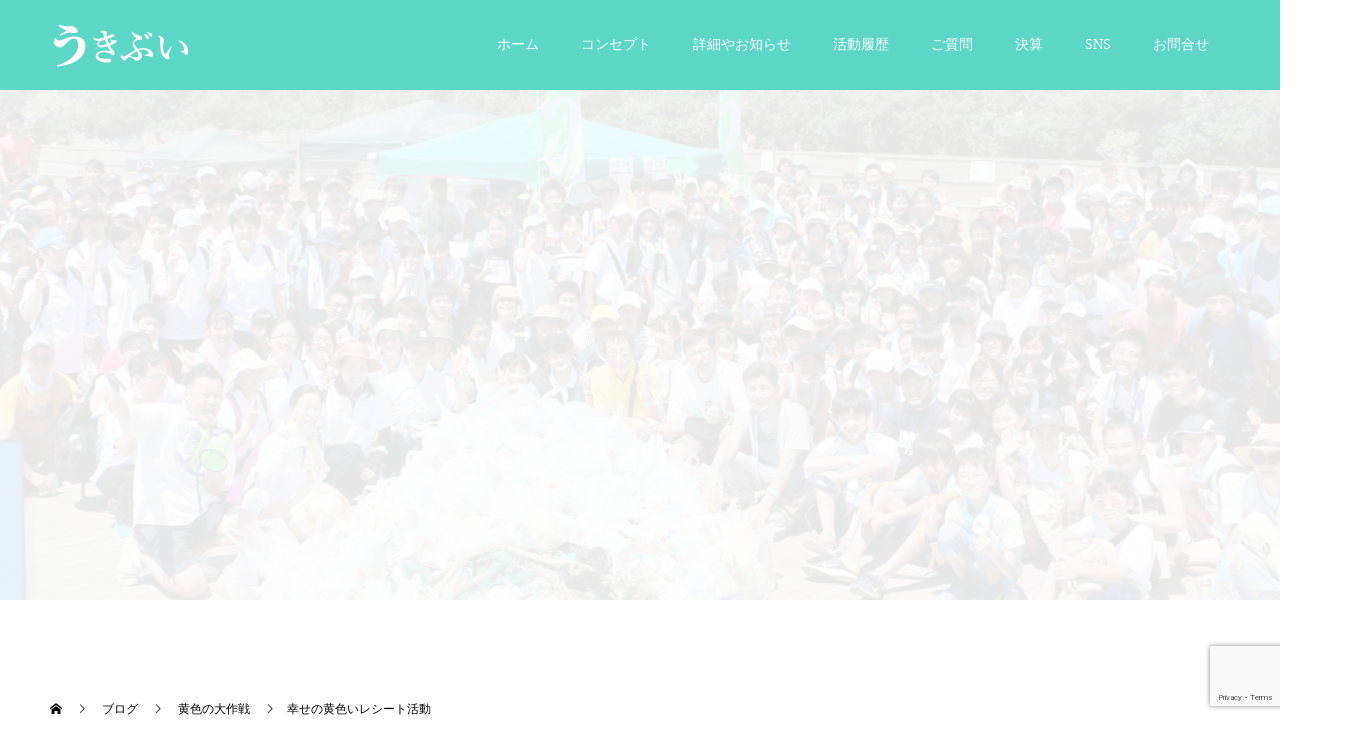

--- FILE ---
content_type: text/html; charset=UTF-8
request_url: https://www.ukibui.com/?p=3805
body_size: 93799
content:
<!doctype html>
<html lang="ja" prefix="og: http://ogp.me/ns#">
<head>
<meta charset="UTF-8">
<meta name="viewport" content="width=device-width, initial-scale=1">
<title>幸せの黄色いレシート活動 &#8211; 海岸清掃団体 湘南ウキブイ</title>
<meta name='robots' content='max-image-preview:large' />
<link rel='dns-prefetch' href='//www.google.com' />
<link rel='dns-prefetch' href='//stats.wp.com' />
<link rel='preconnect' href='//c0.wp.com' />
<link rel="alternate" type="application/rss+xml" title="海岸清掃団体 湘南ウキブイ &raquo; フィード" href="https://www.ukibui.com/?feed=rss2" />
<link rel="alternate" type="application/rss+xml" title="海岸清掃団体 湘南ウキブイ &raquo; コメントフィード" href="https://www.ukibui.com/?feed=comments-rss2" />
<link rel="alternate" title="oEmbed (JSON)" type="application/json+oembed" href="https://www.ukibui.com/index.php?rest_route=%2Foembed%2F1.0%2Fembed&#038;url=https%3A%2F%2Fwww.ukibui.com%2F%3Fp%3D3805" />
<link rel="alternate" title="oEmbed (XML)" type="text/xml+oembed" href="https://www.ukibui.com/index.php?rest_route=%2Foembed%2F1.0%2Fembed&#038;url=https%3A%2F%2Fwww.ukibui.com%2F%3Fp%3D3805&#038;format=xml" />
<style id='wp-img-auto-sizes-contain-inline-css' type='text/css'>
img:is([sizes=auto i],[sizes^="auto," i]){contain-intrinsic-size:3000px 1500px}
/*# sourceURL=wp-img-auto-sizes-contain-inline-css */
</style>
<style id='wp-emoji-styles-inline-css' type='text/css'>

	img.wp-smiley, img.emoji {
		display: inline !important;
		border: none !important;
		box-shadow: none !important;
		height: 1em !important;
		width: 1em !important;
		margin: 0 0.07em !important;
		vertical-align: -0.1em !important;
		background: none !important;
		padding: 0 !important;
	}
/*# sourceURL=wp-emoji-styles-inline-css */
</style>
<style id='wp-block-library-inline-css' type='text/css'>
:root{--wp-block-synced-color:#7a00df;--wp-block-synced-color--rgb:122,0,223;--wp-bound-block-color:var(--wp-block-synced-color);--wp-editor-canvas-background:#ddd;--wp-admin-theme-color:#007cba;--wp-admin-theme-color--rgb:0,124,186;--wp-admin-theme-color-darker-10:#006ba1;--wp-admin-theme-color-darker-10--rgb:0,107,160.5;--wp-admin-theme-color-darker-20:#005a87;--wp-admin-theme-color-darker-20--rgb:0,90,135;--wp-admin-border-width-focus:2px}@media (min-resolution:192dpi){:root{--wp-admin-border-width-focus:1.5px}}.wp-element-button{cursor:pointer}:root .has-very-light-gray-background-color{background-color:#eee}:root .has-very-dark-gray-background-color{background-color:#313131}:root .has-very-light-gray-color{color:#eee}:root .has-very-dark-gray-color{color:#313131}:root .has-vivid-green-cyan-to-vivid-cyan-blue-gradient-background{background:linear-gradient(135deg,#00d084,#0693e3)}:root .has-purple-crush-gradient-background{background:linear-gradient(135deg,#34e2e4,#4721fb 50%,#ab1dfe)}:root .has-hazy-dawn-gradient-background{background:linear-gradient(135deg,#faaca8,#dad0ec)}:root .has-subdued-olive-gradient-background{background:linear-gradient(135deg,#fafae1,#67a671)}:root .has-atomic-cream-gradient-background{background:linear-gradient(135deg,#fdd79a,#004a59)}:root .has-nightshade-gradient-background{background:linear-gradient(135deg,#330968,#31cdcf)}:root .has-midnight-gradient-background{background:linear-gradient(135deg,#020381,#2874fc)}:root{--wp--preset--font-size--normal:16px;--wp--preset--font-size--huge:42px}.has-regular-font-size{font-size:1em}.has-larger-font-size{font-size:2.625em}.has-normal-font-size{font-size:var(--wp--preset--font-size--normal)}.has-huge-font-size{font-size:var(--wp--preset--font-size--huge)}.has-text-align-center{text-align:center}.has-text-align-left{text-align:left}.has-text-align-right{text-align:right}.has-fit-text{white-space:nowrap!important}#end-resizable-editor-section{display:none}.aligncenter{clear:both}.items-justified-left{justify-content:flex-start}.items-justified-center{justify-content:center}.items-justified-right{justify-content:flex-end}.items-justified-space-between{justify-content:space-between}.screen-reader-text{border:0;clip-path:inset(50%);height:1px;margin:-1px;overflow:hidden;padding:0;position:absolute;width:1px;word-wrap:normal!important}.screen-reader-text:focus{background-color:#ddd;clip-path:none;color:#444;display:block;font-size:1em;height:auto;left:5px;line-height:normal;padding:15px 23px 14px;text-decoration:none;top:5px;width:auto;z-index:100000}html :where(.has-border-color){border-style:solid}html :where([style*=border-top-color]){border-top-style:solid}html :where([style*=border-right-color]){border-right-style:solid}html :where([style*=border-bottom-color]){border-bottom-style:solid}html :where([style*=border-left-color]){border-left-style:solid}html :where([style*=border-width]){border-style:solid}html :where([style*=border-top-width]){border-top-style:solid}html :where([style*=border-right-width]){border-right-style:solid}html :where([style*=border-bottom-width]){border-bottom-style:solid}html :where([style*=border-left-width]){border-left-style:solid}html :where(img[class*=wp-image-]){height:auto;max-width:100%}:where(figure){margin:0 0 1em}html :where(.is-position-sticky){--wp-admin--admin-bar--position-offset:var(--wp-admin--admin-bar--height,0px)}@media screen and (max-width:600px){html :where(.is-position-sticky){--wp-admin--admin-bar--position-offset:0px}}

/*# sourceURL=wp-block-library-inline-css */
</style><style id='wp-block-gallery-inline-css' type='text/css'>
.blocks-gallery-grid:not(.has-nested-images),.wp-block-gallery:not(.has-nested-images){display:flex;flex-wrap:wrap;list-style-type:none;margin:0;padding:0}.blocks-gallery-grid:not(.has-nested-images) .blocks-gallery-image,.blocks-gallery-grid:not(.has-nested-images) .blocks-gallery-item,.wp-block-gallery:not(.has-nested-images) .blocks-gallery-image,.wp-block-gallery:not(.has-nested-images) .blocks-gallery-item{display:flex;flex-direction:column;flex-grow:1;justify-content:center;margin:0 1em 1em 0;position:relative;width:calc(50% - 1em)}.blocks-gallery-grid:not(.has-nested-images) .blocks-gallery-image:nth-of-type(2n),.blocks-gallery-grid:not(.has-nested-images) .blocks-gallery-item:nth-of-type(2n),.wp-block-gallery:not(.has-nested-images) .blocks-gallery-image:nth-of-type(2n),.wp-block-gallery:not(.has-nested-images) .blocks-gallery-item:nth-of-type(2n){margin-right:0}.blocks-gallery-grid:not(.has-nested-images) .blocks-gallery-image figure,.blocks-gallery-grid:not(.has-nested-images) .blocks-gallery-item figure,.wp-block-gallery:not(.has-nested-images) .blocks-gallery-image figure,.wp-block-gallery:not(.has-nested-images) .blocks-gallery-item figure{align-items:flex-end;display:flex;height:100%;justify-content:flex-start;margin:0}.blocks-gallery-grid:not(.has-nested-images) .blocks-gallery-image img,.blocks-gallery-grid:not(.has-nested-images) .blocks-gallery-item img,.wp-block-gallery:not(.has-nested-images) .blocks-gallery-image img,.wp-block-gallery:not(.has-nested-images) .blocks-gallery-item img{display:block;height:auto;max-width:100%;width:auto}.blocks-gallery-grid:not(.has-nested-images) .blocks-gallery-image figcaption,.blocks-gallery-grid:not(.has-nested-images) .blocks-gallery-item figcaption,.wp-block-gallery:not(.has-nested-images) .blocks-gallery-image figcaption,.wp-block-gallery:not(.has-nested-images) .blocks-gallery-item figcaption{background:linear-gradient(0deg,#000000b3,#0000004d 70%,#0000);bottom:0;box-sizing:border-box;color:#fff;font-size:.8em;margin:0;max-height:100%;overflow:auto;padding:3em .77em .7em;position:absolute;text-align:center;width:100%;z-index:2}.blocks-gallery-grid:not(.has-nested-images) .blocks-gallery-image figcaption img,.blocks-gallery-grid:not(.has-nested-images) .blocks-gallery-item figcaption img,.wp-block-gallery:not(.has-nested-images) .blocks-gallery-image figcaption img,.wp-block-gallery:not(.has-nested-images) .blocks-gallery-item figcaption img{display:inline}.blocks-gallery-grid:not(.has-nested-images) figcaption,.wp-block-gallery:not(.has-nested-images) figcaption{flex-grow:1}.blocks-gallery-grid:not(.has-nested-images).is-cropped .blocks-gallery-image a,.blocks-gallery-grid:not(.has-nested-images).is-cropped .blocks-gallery-image img,.blocks-gallery-grid:not(.has-nested-images).is-cropped .blocks-gallery-item a,.blocks-gallery-grid:not(.has-nested-images).is-cropped .blocks-gallery-item img,.wp-block-gallery:not(.has-nested-images).is-cropped .blocks-gallery-image a,.wp-block-gallery:not(.has-nested-images).is-cropped .blocks-gallery-image img,.wp-block-gallery:not(.has-nested-images).is-cropped .blocks-gallery-item a,.wp-block-gallery:not(.has-nested-images).is-cropped .blocks-gallery-item img{flex:1;height:100%;object-fit:cover;width:100%}.blocks-gallery-grid:not(.has-nested-images).columns-1 .blocks-gallery-image,.blocks-gallery-grid:not(.has-nested-images).columns-1 .blocks-gallery-item,.wp-block-gallery:not(.has-nested-images).columns-1 .blocks-gallery-image,.wp-block-gallery:not(.has-nested-images).columns-1 .blocks-gallery-item{margin-right:0;width:100%}@media (min-width:600px){.blocks-gallery-grid:not(.has-nested-images).columns-3 .blocks-gallery-image,.blocks-gallery-grid:not(.has-nested-images).columns-3 .blocks-gallery-item,.wp-block-gallery:not(.has-nested-images).columns-3 .blocks-gallery-image,.wp-block-gallery:not(.has-nested-images).columns-3 .blocks-gallery-item{margin-right:1em;width:calc(33.33333% - .66667em)}.blocks-gallery-grid:not(.has-nested-images).columns-4 .blocks-gallery-image,.blocks-gallery-grid:not(.has-nested-images).columns-4 .blocks-gallery-item,.wp-block-gallery:not(.has-nested-images).columns-4 .blocks-gallery-image,.wp-block-gallery:not(.has-nested-images).columns-4 .blocks-gallery-item{margin-right:1em;width:calc(25% - .75em)}.blocks-gallery-grid:not(.has-nested-images).columns-5 .blocks-gallery-image,.blocks-gallery-grid:not(.has-nested-images).columns-5 .blocks-gallery-item,.wp-block-gallery:not(.has-nested-images).columns-5 .blocks-gallery-image,.wp-block-gallery:not(.has-nested-images).columns-5 .blocks-gallery-item{margin-right:1em;width:calc(20% - .8em)}.blocks-gallery-grid:not(.has-nested-images).columns-6 .blocks-gallery-image,.blocks-gallery-grid:not(.has-nested-images).columns-6 .blocks-gallery-item,.wp-block-gallery:not(.has-nested-images).columns-6 .blocks-gallery-image,.wp-block-gallery:not(.has-nested-images).columns-6 .blocks-gallery-item{margin-right:1em;width:calc(16.66667% - .83333em)}.blocks-gallery-grid:not(.has-nested-images).columns-7 .blocks-gallery-image,.blocks-gallery-grid:not(.has-nested-images).columns-7 .blocks-gallery-item,.wp-block-gallery:not(.has-nested-images).columns-7 .blocks-gallery-image,.wp-block-gallery:not(.has-nested-images).columns-7 .blocks-gallery-item{margin-right:1em;width:calc(14.28571% - .85714em)}.blocks-gallery-grid:not(.has-nested-images).columns-8 .blocks-gallery-image,.blocks-gallery-grid:not(.has-nested-images).columns-8 .blocks-gallery-item,.wp-block-gallery:not(.has-nested-images).columns-8 .blocks-gallery-image,.wp-block-gallery:not(.has-nested-images).columns-8 .blocks-gallery-item{margin-right:1em;width:calc(12.5% - .875em)}.blocks-gallery-grid:not(.has-nested-images).columns-1 .blocks-gallery-image:nth-of-type(1n),.blocks-gallery-grid:not(.has-nested-images).columns-1 .blocks-gallery-item:nth-of-type(1n),.blocks-gallery-grid:not(.has-nested-images).columns-2 .blocks-gallery-image:nth-of-type(2n),.blocks-gallery-grid:not(.has-nested-images).columns-2 .blocks-gallery-item:nth-of-type(2n),.blocks-gallery-grid:not(.has-nested-images).columns-3 .blocks-gallery-image:nth-of-type(3n),.blocks-gallery-grid:not(.has-nested-images).columns-3 .blocks-gallery-item:nth-of-type(3n),.blocks-gallery-grid:not(.has-nested-images).columns-4 .blocks-gallery-image:nth-of-type(4n),.blocks-gallery-grid:not(.has-nested-images).columns-4 .blocks-gallery-item:nth-of-type(4n),.blocks-gallery-grid:not(.has-nested-images).columns-5 .blocks-gallery-image:nth-of-type(5n),.blocks-gallery-grid:not(.has-nested-images).columns-5 .blocks-gallery-item:nth-of-type(5n),.blocks-gallery-grid:not(.has-nested-images).columns-6 .blocks-gallery-image:nth-of-type(6n),.blocks-gallery-grid:not(.has-nested-images).columns-6 .blocks-gallery-item:nth-of-type(6n),.blocks-gallery-grid:not(.has-nested-images).columns-7 .blocks-gallery-image:nth-of-type(7n),.blocks-gallery-grid:not(.has-nested-images).columns-7 .blocks-gallery-item:nth-of-type(7n),.blocks-gallery-grid:not(.has-nested-images).columns-8 .blocks-gallery-image:nth-of-type(8n),.blocks-gallery-grid:not(.has-nested-images).columns-8 .blocks-gallery-item:nth-of-type(8n),.wp-block-gallery:not(.has-nested-images).columns-1 .blocks-gallery-image:nth-of-type(1n),.wp-block-gallery:not(.has-nested-images).columns-1 .blocks-gallery-item:nth-of-type(1n),.wp-block-gallery:not(.has-nested-images).columns-2 .blocks-gallery-image:nth-of-type(2n),.wp-block-gallery:not(.has-nested-images).columns-2 .blocks-gallery-item:nth-of-type(2n),.wp-block-gallery:not(.has-nested-images).columns-3 .blocks-gallery-image:nth-of-type(3n),.wp-block-gallery:not(.has-nested-images).columns-3 .blocks-gallery-item:nth-of-type(3n),.wp-block-gallery:not(.has-nested-images).columns-4 .blocks-gallery-image:nth-of-type(4n),.wp-block-gallery:not(.has-nested-images).columns-4 .blocks-gallery-item:nth-of-type(4n),.wp-block-gallery:not(.has-nested-images).columns-5 .blocks-gallery-image:nth-of-type(5n),.wp-block-gallery:not(.has-nested-images).columns-5 .blocks-gallery-item:nth-of-type(5n),.wp-block-gallery:not(.has-nested-images).columns-6 .blocks-gallery-image:nth-of-type(6n),.wp-block-gallery:not(.has-nested-images).columns-6 .blocks-gallery-item:nth-of-type(6n),.wp-block-gallery:not(.has-nested-images).columns-7 .blocks-gallery-image:nth-of-type(7n),.wp-block-gallery:not(.has-nested-images).columns-7 .blocks-gallery-item:nth-of-type(7n),.wp-block-gallery:not(.has-nested-images).columns-8 .blocks-gallery-image:nth-of-type(8n),.wp-block-gallery:not(.has-nested-images).columns-8 .blocks-gallery-item:nth-of-type(8n){margin-right:0}}.blocks-gallery-grid:not(.has-nested-images) .blocks-gallery-image:last-child,.blocks-gallery-grid:not(.has-nested-images) .blocks-gallery-item:last-child,.wp-block-gallery:not(.has-nested-images) .blocks-gallery-image:last-child,.wp-block-gallery:not(.has-nested-images) .blocks-gallery-item:last-child{margin-right:0}.blocks-gallery-grid:not(.has-nested-images).alignleft,.blocks-gallery-grid:not(.has-nested-images).alignright,.wp-block-gallery:not(.has-nested-images).alignleft,.wp-block-gallery:not(.has-nested-images).alignright{max-width:420px;width:100%}.blocks-gallery-grid:not(.has-nested-images).aligncenter .blocks-gallery-item figure,.wp-block-gallery:not(.has-nested-images).aligncenter .blocks-gallery-item figure{justify-content:center}.wp-block-gallery:not(.is-cropped) .blocks-gallery-item{align-self:flex-start}figure.wp-block-gallery.has-nested-images{align-items:normal}.wp-block-gallery.has-nested-images figure.wp-block-image:not(#individual-image){margin:0;width:calc(50% - var(--wp--style--unstable-gallery-gap, 16px)/2)}.wp-block-gallery.has-nested-images figure.wp-block-image{box-sizing:border-box;display:flex;flex-direction:column;flex-grow:1;justify-content:center;max-width:100%;position:relative}.wp-block-gallery.has-nested-images figure.wp-block-image>a,.wp-block-gallery.has-nested-images figure.wp-block-image>div{flex-direction:column;flex-grow:1;margin:0}.wp-block-gallery.has-nested-images figure.wp-block-image img{display:block;height:auto;max-width:100%!important;width:auto}.wp-block-gallery.has-nested-images figure.wp-block-image figcaption,.wp-block-gallery.has-nested-images figure.wp-block-image:has(figcaption):before{bottom:0;left:0;max-height:100%;position:absolute;right:0}.wp-block-gallery.has-nested-images figure.wp-block-image:has(figcaption):before{backdrop-filter:blur(3px);content:"";height:100%;-webkit-mask-image:linear-gradient(0deg,#000 20%,#0000);mask-image:linear-gradient(0deg,#000 20%,#0000);max-height:40%;pointer-events:none}.wp-block-gallery.has-nested-images figure.wp-block-image figcaption{box-sizing:border-box;color:#fff;font-size:13px;margin:0;overflow:auto;padding:1em;text-align:center;text-shadow:0 0 1.5px #000}.wp-block-gallery.has-nested-images figure.wp-block-image figcaption::-webkit-scrollbar{height:12px;width:12px}.wp-block-gallery.has-nested-images figure.wp-block-image figcaption::-webkit-scrollbar-track{background-color:initial}.wp-block-gallery.has-nested-images figure.wp-block-image figcaption::-webkit-scrollbar-thumb{background-clip:padding-box;background-color:initial;border:3px solid #0000;border-radius:8px}.wp-block-gallery.has-nested-images figure.wp-block-image figcaption:focus-within::-webkit-scrollbar-thumb,.wp-block-gallery.has-nested-images figure.wp-block-image figcaption:focus::-webkit-scrollbar-thumb,.wp-block-gallery.has-nested-images figure.wp-block-image figcaption:hover::-webkit-scrollbar-thumb{background-color:#fffc}.wp-block-gallery.has-nested-images figure.wp-block-image figcaption{scrollbar-color:#0000 #0000;scrollbar-gutter:stable both-edges;scrollbar-width:thin}.wp-block-gallery.has-nested-images figure.wp-block-image figcaption:focus,.wp-block-gallery.has-nested-images figure.wp-block-image figcaption:focus-within,.wp-block-gallery.has-nested-images figure.wp-block-image figcaption:hover{scrollbar-color:#fffc #0000}.wp-block-gallery.has-nested-images figure.wp-block-image figcaption{will-change:transform}@media (hover:none){.wp-block-gallery.has-nested-images figure.wp-block-image figcaption{scrollbar-color:#fffc #0000}}.wp-block-gallery.has-nested-images figure.wp-block-image figcaption{background:linear-gradient(0deg,#0006,#0000)}.wp-block-gallery.has-nested-images figure.wp-block-image figcaption img{display:inline}.wp-block-gallery.has-nested-images figure.wp-block-image figcaption a{color:inherit}.wp-block-gallery.has-nested-images figure.wp-block-image.has-custom-border img{box-sizing:border-box}.wp-block-gallery.has-nested-images figure.wp-block-image.has-custom-border>a,.wp-block-gallery.has-nested-images figure.wp-block-image.has-custom-border>div,.wp-block-gallery.has-nested-images figure.wp-block-image.is-style-rounded>a,.wp-block-gallery.has-nested-images figure.wp-block-image.is-style-rounded>div{flex:1 1 auto}.wp-block-gallery.has-nested-images figure.wp-block-image.has-custom-border figcaption,.wp-block-gallery.has-nested-images figure.wp-block-image.is-style-rounded figcaption{background:none;color:inherit;flex:initial;margin:0;padding:10px 10px 9px;position:relative;text-shadow:none}.wp-block-gallery.has-nested-images figure.wp-block-image.has-custom-border:before,.wp-block-gallery.has-nested-images figure.wp-block-image.is-style-rounded:before{content:none}.wp-block-gallery.has-nested-images figcaption{flex-basis:100%;flex-grow:1;text-align:center}.wp-block-gallery.has-nested-images:not(.is-cropped) figure.wp-block-image:not(#individual-image){margin-bottom:auto;margin-top:0}.wp-block-gallery.has-nested-images.is-cropped figure.wp-block-image:not(#individual-image){align-self:inherit}.wp-block-gallery.has-nested-images.is-cropped figure.wp-block-image:not(#individual-image)>a,.wp-block-gallery.has-nested-images.is-cropped figure.wp-block-image:not(#individual-image)>div:not(.components-drop-zone){display:flex}.wp-block-gallery.has-nested-images.is-cropped figure.wp-block-image:not(#individual-image) a,.wp-block-gallery.has-nested-images.is-cropped figure.wp-block-image:not(#individual-image) img{flex:1 0 0%;height:100%;object-fit:cover;width:100%}.wp-block-gallery.has-nested-images.columns-1 figure.wp-block-image:not(#individual-image){width:100%}@media (min-width:600px){.wp-block-gallery.has-nested-images.columns-3 figure.wp-block-image:not(#individual-image){width:calc(33.33333% - var(--wp--style--unstable-gallery-gap, 16px)*.66667)}.wp-block-gallery.has-nested-images.columns-4 figure.wp-block-image:not(#individual-image){width:calc(25% - var(--wp--style--unstable-gallery-gap, 16px)*.75)}.wp-block-gallery.has-nested-images.columns-5 figure.wp-block-image:not(#individual-image){width:calc(20% - var(--wp--style--unstable-gallery-gap, 16px)*.8)}.wp-block-gallery.has-nested-images.columns-6 figure.wp-block-image:not(#individual-image){width:calc(16.66667% - var(--wp--style--unstable-gallery-gap, 16px)*.83333)}.wp-block-gallery.has-nested-images.columns-7 figure.wp-block-image:not(#individual-image){width:calc(14.28571% - var(--wp--style--unstable-gallery-gap, 16px)*.85714)}.wp-block-gallery.has-nested-images.columns-8 figure.wp-block-image:not(#individual-image){width:calc(12.5% - var(--wp--style--unstable-gallery-gap, 16px)*.875)}.wp-block-gallery.has-nested-images.columns-default figure.wp-block-image:not(#individual-image){width:calc(33.33% - var(--wp--style--unstable-gallery-gap, 16px)*.66667)}.wp-block-gallery.has-nested-images.columns-default figure.wp-block-image:not(#individual-image):first-child:nth-last-child(2),.wp-block-gallery.has-nested-images.columns-default figure.wp-block-image:not(#individual-image):first-child:nth-last-child(2)~figure.wp-block-image:not(#individual-image){width:calc(50% - var(--wp--style--unstable-gallery-gap, 16px)*.5)}.wp-block-gallery.has-nested-images.columns-default figure.wp-block-image:not(#individual-image):first-child:last-child{width:100%}}.wp-block-gallery.has-nested-images.alignleft,.wp-block-gallery.has-nested-images.alignright{max-width:420px;width:100%}.wp-block-gallery.has-nested-images.aligncenter{justify-content:center}
/*# sourceURL=https://c0.wp.com/c/6.9/wp-includes/blocks/gallery/style.min.css */
</style>
<style id='wp-block-paragraph-inline-css' type='text/css'>
.is-small-text{font-size:.875em}.is-regular-text{font-size:1em}.is-large-text{font-size:2.25em}.is-larger-text{font-size:3em}.has-drop-cap:not(:focus):first-letter{float:left;font-size:8.4em;font-style:normal;font-weight:100;line-height:.68;margin:.05em .1em 0 0;text-transform:uppercase}body.rtl .has-drop-cap:not(:focus):first-letter{float:none;margin-left:.1em}p.has-drop-cap.has-background{overflow:hidden}:root :where(p.has-background){padding:1.25em 2.375em}:where(p.has-text-color:not(.has-link-color)) a{color:inherit}p.has-text-align-left[style*="writing-mode:vertical-lr"],p.has-text-align-right[style*="writing-mode:vertical-rl"]{rotate:180deg}
/*# sourceURL=https://c0.wp.com/c/6.9/wp-includes/blocks/paragraph/style.min.css */
</style>
<style id='global-styles-inline-css' type='text/css'>
:root{--wp--preset--aspect-ratio--square: 1;--wp--preset--aspect-ratio--4-3: 4/3;--wp--preset--aspect-ratio--3-4: 3/4;--wp--preset--aspect-ratio--3-2: 3/2;--wp--preset--aspect-ratio--2-3: 2/3;--wp--preset--aspect-ratio--16-9: 16/9;--wp--preset--aspect-ratio--9-16: 9/16;--wp--preset--color--black: #000000;--wp--preset--color--cyan-bluish-gray: #abb8c3;--wp--preset--color--white: #ffffff;--wp--preset--color--pale-pink: #f78da7;--wp--preset--color--vivid-red: #cf2e2e;--wp--preset--color--luminous-vivid-orange: #ff6900;--wp--preset--color--luminous-vivid-amber: #fcb900;--wp--preset--color--light-green-cyan: #7bdcb5;--wp--preset--color--vivid-green-cyan: #00d084;--wp--preset--color--pale-cyan-blue: #8ed1fc;--wp--preset--color--vivid-cyan-blue: #0693e3;--wp--preset--color--vivid-purple: #9b51e0;--wp--preset--gradient--vivid-cyan-blue-to-vivid-purple: linear-gradient(135deg,rgb(6,147,227) 0%,rgb(155,81,224) 100%);--wp--preset--gradient--light-green-cyan-to-vivid-green-cyan: linear-gradient(135deg,rgb(122,220,180) 0%,rgb(0,208,130) 100%);--wp--preset--gradient--luminous-vivid-amber-to-luminous-vivid-orange: linear-gradient(135deg,rgb(252,185,0) 0%,rgb(255,105,0) 100%);--wp--preset--gradient--luminous-vivid-orange-to-vivid-red: linear-gradient(135deg,rgb(255,105,0) 0%,rgb(207,46,46) 100%);--wp--preset--gradient--very-light-gray-to-cyan-bluish-gray: linear-gradient(135deg,rgb(238,238,238) 0%,rgb(169,184,195) 100%);--wp--preset--gradient--cool-to-warm-spectrum: linear-gradient(135deg,rgb(74,234,220) 0%,rgb(151,120,209) 20%,rgb(207,42,186) 40%,rgb(238,44,130) 60%,rgb(251,105,98) 80%,rgb(254,248,76) 100%);--wp--preset--gradient--blush-light-purple: linear-gradient(135deg,rgb(255,206,236) 0%,rgb(152,150,240) 100%);--wp--preset--gradient--blush-bordeaux: linear-gradient(135deg,rgb(254,205,165) 0%,rgb(254,45,45) 50%,rgb(107,0,62) 100%);--wp--preset--gradient--luminous-dusk: linear-gradient(135deg,rgb(255,203,112) 0%,rgb(199,81,192) 50%,rgb(65,88,208) 100%);--wp--preset--gradient--pale-ocean: linear-gradient(135deg,rgb(255,245,203) 0%,rgb(182,227,212) 50%,rgb(51,167,181) 100%);--wp--preset--gradient--electric-grass: linear-gradient(135deg,rgb(202,248,128) 0%,rgb(113,206,126) 100%);--wp--preset--gradient--midnight: linear-gradient(135deg,rgb(2,3,129) 0%,rgb(40,116,252) 100%);--wp--preset--font-size--small: 13px;--wp--preset--font-size--medium: 20px;--wp--preset--font-size--large: 36px;--wp--preset--font-size--x-large: 42px;--wp--preset--spacing--20: 0.44rem;--wp--preset--spacing--30: 0.67rem;--wp--preset--spacing--40: 1rem;--wp--preset--spacing--50: 1.5rem;--wp--preset--spacing--60: 2.25rem;--wp--preset--spacing--70: 3.38rem;--wp--preset--spacing--80: 5.06rem;--wp--preset--shadow--natural: 6px 6px 9px rgba(0, 0, 0, 0.2);--wp--preset--shadow--deep: 12px 12px 50px rgba(0, 0, 0, 0.4);--wp--preset--shadow--sharp: 6px 6px 0px rgba(0, 0, 0, 0.2);--wp--preset--shadow--outlined: 6px 6px 0px -3px rgb(255, 255, 255), 6px 6px rgb(0, 0, 0);--wp--preset--shadow--crisp: 6px 6px 0px rgb(0, 0, 0);}:where(.is-layout-flex){gap: 0.5em;}:where(.is-layout-grid){gap: 0.5em;}body .is-layout-flex{display: flex;}.is-layout-flex{flex-wrap: wrap;align-items: center;}.is-layout-flex > :is(*, div){margin: 0;}body .is-layout-grid{display: grid;}.is-layout-grid > :is(*, div){margin: 0;}:where(.wp-block-columns.is-layout-flex){gap: 2em;}:where(.wp-block-columns.is-layout-grid){gap: 2em;}:where(.wp-block-post-template.is-layout-flex){gap: 1.25em;}:where(.wp-block-post-template.is-layout-grid){gap: 1.25em;}.has-black-color{color: var(--wp--preset--color--black) !important;}.has-cyan-bluish-gray-color{color: var(--wp--preset--color--cyan-bluish-gray) !important;}.has-white-color{color: var(--wp--preset--color--white) !important;}.has-pale-pink-color{color: var(--wp--preset--color--pale-pink) !important;}.has-vivid-red-color{color: var(--wp--preset--color--vivid-red) !important;}.has-luminous-vivid-orange-color{color: var(--wp--preset--color--luminous-vivid-orange) !important;}.has-luminous-vivid-amber-color{color: var(--wp--preset--color--luminous-vivid-amber) !important;}.has-light-green-cyan-color{color: var(--wp--preset--color--light-green-cyan) !important;}.has-vivid-green-cyan-color{color: var(--wp--preset--color--vivid-green-cyan) !important;}.has-pale-cyan-blue-color{color: var(--wp--preset--color--pale-cyan-blue) !important;}.has-vivid-cyan-blue-color{color: var(--wp--preset--color--vivid-cyan-blue) !important;}.has-vivid-purple-color{color: var(--wp--preset--color--vivid-purple) !important;}.has-black-background-color{background-color: var(--wp--preset--color--black) !important;}.has-cyan-bluish-gray-background-color{background-color: var(--wp--preset--color--cyan-bluish-gray) !important;}.has-white-background-color{background-color: var(--wp--preset--color--white) !important;}.has-pale-pink-background-color{background-color: var(--wp--preset--color--pale-pink) !important;}.has-vivid-red-background-color{background-color: var(--wp--preset--color--vivid-red) !important;}.has-luminous-vivid-orange-background-color{background-color: var(--wp--preset--color--luminous-vivid-orange) !important;}.has-luminous-vivid-amber-background-color{background-color: var(--wp--preset--color--luminous-vivid-amber) !important;}.has-light-green-cyan-background-color{background-color: var(--wp--preset--color--light-green-cyan) !important;}.has-vivid-green-cyan-background-color{background-color: var(--wp--preset--color--vivid-green-cyan) !important;}.has-pale-cyan-blue-background-color{background-color: var(--wp--preset--color--pale-cyan-blue) !important;}.has-vivid-cyan-blue-background-color{background-color: var(--wp--preset--color--vivid-cyan-blue) !important;}.has-vivid-purple-background-color{background-color: var(--wp--preset--color--vivid-purple) !important;}.has-black-border-color{border-color: var(--wp--preset--color--black) !important;}.has-cyan-bluish-gray-border-color{border-color: var(--wp--preset--color--cyan-bluish-gray) !important;}.has-white-border-color{border-color: var(--wp--preset--color--white) !important;}.has-pale-pink-border-color{border-color: var(--wp--preset--color--pale-pink) !important;}.has-vivid-red-border-color{border-color: var(--wp--preset--color--vivid-red) !important;}.has-luminous-vivid-orange-border-color{border-color: var(--wp--preset--color--luminous-vivid-orange) !important;}.has-luminous-vivid-amber-border-color{border-color: var(--wp--preset--color--luminous-vivid-amber) !important;}.has-light-green-cyan-border-color{border-color: var(--wp--preset--color--light-green-cyan) !important;}.has-vivid-green-cyan-border-color{border-color: var(--wp--preset--color--vivid-green-cyan) !important;}.has-pale-cyan-blue-border-color{border-color: var(--wp--preset--color--pale-cyan-blue) !important;}.has-vivid-cyan-blue-border-color{border-color: var(--wp--preset--color--vivid-cyan-blue) !important;}.has-vivid-purple-border-color{border-color: var(--wp--preset--color--vivid-purple) !important;}.has-vivid-cyan-blue-to-vivid-purple-gradient-background{background: var(--wp--preset--gradient--vivid-cyan-blue-to-vivid-purple) !important;}.has-light-green-cyan-to-vivid-green-cyan-gradient-background{background: var(--wp--preset--gradient--light-green-cyan-to-vivid-green-cyan) !important;}.has-luminous-vivid-amber-to-luminous-vivid-orange-gradient-background{background: var(--wp--preset--gradient--luminous-vivid-amber-to-luminous-vivid-orange) !important;}.has-luminous-vivid-orange-to-vivid-red-gradient-background{background: var(--wp--preset--gradient--luminous-vivid-orange-to-vivid-red) !important;}.has-very-light-gray-to-cyan-bluish-gray-gradient-background{background: var(--wp--preset--gradient--very-light-gray-to-cyan-bluish-gray) !important;}.has-cool-to-warm-spectrum-gradient-background{background: var(--wp--preset--gradient--cool-to-warm-spectrum) !important;}.has-blush-light-purple-gradient-background{background: var(--wp--preset--gradient--blush-light-purple) !important;}.has-blush-bordeaux-gradient-background{background: var(--wp--preset--gradient--blush-bordeaux) !important;}.has-luminous-dusk-gradient-background{background: var(--wp--preset--gradient--luminous-dusk) !important;}.has-pale-ocean-gradient-background{background: var(--wp--preset--gradient--pale-ocean) !important;}.has-electric-grass-gradient-background{background: var(--wp--preset--gradient--electric-grass) !important;}.has-midnight-gradient-background{background: var(--wp--preset--gradient--midnight) !important;}.has-small-font-size{font-size: var(--wp--preset--font-size--small) !important;}.has-medium-font-size{font-size: var(--wp--preset--font-size--medium) !important;}.has-large-font-size{font-size: var(--wp--preset--font-size--large) !important;}.has-x-large-font-size{font-size: var(--wp--preset--font-size--x-large) !important;}
/*# sourceURL=global-styles-inline-css */
</style>
<style id='core-block-supports-inline-css' type='text/css'>
.wp-block-gallery.wp-block-gallery-1{--wp--style--unstable-gallery-gap:var( --wp--style--gallery-gap-default, var( --gallery-block--gutter-size, var( --wp--style--block-gap, 0.5em ) ) );gap:var( --wp--style--gallery-gap-default, var( --gallery-block--gutter-size, var( --wp--style--block-gap, 0.5em ) ) );}
/*# sourceURL=core-block-supports-inline-css */
</style>

<style id='classic-theme-styles-inline-css' type='text/css'>
/*! This file is auto-generated */
.wp-block-button__link{color:#fff;background-color:#32373c;border-radius:9999px;box-shadow:none;text-decoration:none;padding:calc(.667em + 2px) calc(1.333em + 2px);font-size:1.125em}.wp-block-file__button{background:#32373c;color:#fff;text-decoration:none}
/*# sourceURL=/wp-includes/css/classic-themes.min.css */
</style>
<link rel='stylesheet' id='contact-form-7-css' href='https://www.ukibui.com/wp-content/plugins/contact-form-7/includes/css/styles.css?ver=6.1.4' type='text/css' media='all' />
<link rel='stylesheet' id='tcd-maps-css' href='https://www.ukibui.com/wp-content/plugins/tcd-google-maps/admin.css?ver=6.9' type='text/css' media='all' />
<link rel='stylesheet' id='switch-style-css' href='https://www.ukibui.com/wp-content/themes/switch_tcd063/style.css?ver=1.1' type='text/css' media='all' />
<script type="text/javascript" src="https://c0.wp.com/c/6.9/wp-includes/js/jquery/jquery.min.js" id="jquery-core-js"></script>
<script type="text/javascript" src="https://c0.wp.com/c/6.9/wp-includes/js/jquery/jquery-migrate.min.js" id="jquery-migrate-js"></script>
<link rel="https://api.w.org/" href="https://www.ukibui.com/index.php?rest_route=/" /><link rel="alternate" title="JSON" type="application/json" href="https://www.ukibui.com/index.php?rest_route=/wp/v2/posts/3805" /><link rel="canonical" href="https://www.ukibui.com/?p=3805" />
<link rel='shortlink' href='https://www.ukibui.com/?p=3805' />
	<link rel="preconnect" href="https://fonts.googleapis.com">
	<link rel="preconnect" href="https://fonts.gstatic.com">
	<link href='https://fonts.googleapis.com/css2?display=swap&family=M+PLUS+Rounded+1c' rel='stylesheet'>	<style>img#wpstats{display:none}</style>
		<link rel="shortcut icon" href="https://www.ukibui.com/wp-content/uploads/2019/03/favicon.gif">
<style>
.c-comment__form-submit:hover,.p-cb__item-btn a,.c-pw__btn,.p-readmore__btn,.p-pager span,.p-page-links a,.p-pagetop,.p-widget__title,.p-entry__meta,.p-headline,.p-article06__cat,.p-nav02__item-upper,.p-page-header__title,.p-plan__title,.p-btn{background: #5cd6c7}.c-pw__btn:hover,.p-cb__item-btn a:hover,.p-pagetop:focus,.p-pagetop:hover,.p-readmore__btn:hover,.p-page-links > span,.p-page-links a:hover,.p-pager a:hover,.p-entry__meta a:hover,.p-article06__cat:hover,.p-interview__cat:hover,.p-nav02__item-upper:hover,.p-btn:hover{background: #7a6955}.p-archive-header__title,.p-article01__title a:hover,.p-article01__cat a:hover,.p-article04__title a:hover,.p-faq__cat,.p-faq__list dt:hover,.p-triangle,.p-article06__title a:hover,.p-interview__faq dt,.p-nav02__item-lower:hover .p-nav02__item-title,.p-article07 a:hover,.p-article07__title,.p-block01__title,.p-block01__lower-title,.p-block02__item-title,.p-block03__item-title,.p-block04__title,.p-index-content02__title,.p-article09 a:hover .p-article09__title,.p-index-content06__title,.p-plan-table01__price,.p-plan__catch,.p-plan__notice-title,.p-spec__title{color: #7a6955}.p-entry__body a{color: #5eb62e}body{font-family: "Times New Roman", "游明朝", "Yu Mincho", "游明朝体", "YuMincho", "ヒラギノ明朝 Pro W3", "Hiragino Mincho Pro", "HiraMinProN-W3", "HGS明朝E", "ＭＳ Ｐ明朝", "MS PMincho", serif; font-weight: 500}.c-logo,.p-page-header__title,.p-page-header__desc,.p-archive-header__title,.p-faq__cat,.p-interview__title,.p-footer-link__title,.p-block01__title,.p-block04__title,.p-index-content02__title,.p-headline02__title,.p-index-content01__title,.p-index-content06__title,.p-index-content07__title,.p-index-content09__title,.p-plan__title,.p-plan__catch,.p-header-content__title,.p-spec__title{font-family: "Times New Roman", "游明朝", "Yu Mincho", "游明朝体", "YuMincho", "ヒラギノ明朝 Pro W3", "Hiragino Mincho Pro", "HiraMinProN-W3", "HGS明朝E", "ＭＳ Ｐ明朝", "MS PMincho", serif; font-weight: 500}.p-page-header__title{transition-delay: 3s}.p-hover-effect--type1:hover img{-webkit-transform: scale(1.2);transform: scale(1.2)}.l-header{background: rgba(92, 214, 199, 1.000000)}.l-header--fixed.is-active{background: rgba(92, 214, 199, 1.000000)}.p-menu-btn{color: #ffffff}.p-global-nav > ul > li > a{color: #ffffff}.p-global-nav > ul > li > a:hover{color: #999999}.p-global-nav .sub-menu a{background: #5cd6c7;color: #ffffff}.p-global-nav .sub-menu a:hover{background: #7a6955;color: #ffffff}.p-global-nav .menu-item-has-children > a > .p-global-nav__toggle::before{border-color: #ffffff}.p-footer-link{background-image: url(https://www.ukibui.com/wp-content/uploads/2019/01/4350-1500_footer.jpg)}.p-footer-link::before{background: rgba(255,255,255, 0.600000)}.p-info{background: #ffffff;color: #000000}.p-info__logo{font-size: 25px}.p-footer-nav{background: #5cd6c7;color: #ffffff}.p-footer-nav a{color: #ffffff}.p-footer-nav a:hover{color: #7a6955}.p-copyright{background: #5cd6c7}.p-page-header::before{background: rgba(255, 255, 255, 0.9)}.p-page-header__desc{color: #000000;font-size: 38px}.p-entry__title{font-size: 32px}.p-entry__body{font-size: 16px}@media screen and (max-width: 1199px) {.l-header{background: #5cd6c7}.l-header--fixed.is-active{background: #5cd6c7}.p-global-nav{background: rgba(92,214,199, 1)}.p-global-nav > ul > li > a,.p-global-nav > ul > li > a:hover,.p-global-nav a,.p-global-nav a:hover,.p-global-nav .sub-menu a,.p-global-nav .sub-menu a:hover{color: #ffffff!important}.p-global-nav .menu-item-has-children > a > .sub-menu-toggle::before{border-color: #ffffff}}@media screen and (max-width: 767px) {.p-page-header__desc{font-size: 16px}.p-entry__title{font-size: 20px}.p-entry__body{font-size: 14px}}.c-load--type1 { border: 3px solid rgba(92, 214, 199, 0.2); border-top-color: #5cd6c7; }
</style>
	<style id="egf-frontend-styles" type="text/css">
		p {font-family: 'M PLUS Rounded 1c', sans-serif;font-style: normal;font-weight: 400;} h1 {font-family: 'M PLUS Rounded 1c', sans-serif;font-style: normal;font-weight: 400;} h2 {font-family: 'M PLUS Rounded 1c', sans-serif;font-style: normal;font-weight: 400;} h3 {font-family: 'M PLUS Rounded 1c', sans-serif;font-style: normal;font-weight: 400;} h4 {font-family: 'M PLUS Rounded 1c', sans-serif;font-style: normal;font-weight: 400;} h5 {font-family: 'M PLUS Rounded 1c', sans-serif;font-style: normal;font-weight: 400;} h6 {font-family: 'M PLUS Rounded 1c', sans-serif;font-style: normal;font-weight: 400;} 	</style>
	</head>
<body class="wp-singular post-template-default single single-post postid-3805 single-format-standard wp-theme-switch_tcd063">
  <div id="site_loader_overlay">
  <div id="site_loader_animation" class="c-load--type1">
      </div>
</div>
<header id="js-header" class="l-header">
  <div class="l-header__inner l-inner">
    <div class="l-header__logo c-logo">
    <a href="https://www.ukibui.com/">
    <img src="https://www.ukibui.com/wp-content/uploads/2019/01/UKIlogo.png" alt="海岸清掃団体 湘南ウキブイ">
  </a>
  </div>
    <button id="js-menu-btn" class="p-menu-btn c-menu-btn"></button>
    <nav id="js-global-nav" class="p-global-nav"><ul id="menu-%e3%82%b0%e3%83%ad%e3%83%bc%e3%83%90%e3%83%ab%e3%83%a1%e3%83%8b%e3%83%a5%e3%83%bc" class="menu"><li id="menu-item-126" class="menu-item menu-item-type-post_type menu-item-object-page menu-item-home menu-item-126"><a href="https://www.ukibui.com/">ホーム<span class="p-global-nav__toggle"></span></a></li>
<li id="menu-item-332" class="menu-item menu-item-type-post_type menu-item-object-page menu-item-332"><a href="https://www.ukibui.com/?page_id=315">コンセプト<span class="p-global-nav__toggle"></span></a></li>
<li id="menu-item-314" class="menu-item menu-item-type-post_type menu-item-object-page menu-item-has-children menu-item-314"><a href="https://www.ukibui.com/?page_id=280">詳細やお知らせ<span class="p-global-nav__toggle"></span></a>
<ul class="sub-menu">
	<li id="menu-item-12243" class="menu-item menu-item-type-post_type menu-item-object-page menu-item-12243"><a href="https://www.ukibui.com/?page_id=11864">ウキブイ・マニュアル<span class="p-global-nav__toggle"></span></a></li>
	<li id="menu-item-1513" class="menu-item menu-item-type-custom menu-item-object-custom menu-item-1513"><a href="https://www.ukibui.com/?post_type=news">お知らせ<span class="p-global-nav__toggle"></span></a></li>
	<li id="menu-item-1520" class="menu-item menu-item-type-custom menu-item-object-custom menu-item-1520"><a href="https://www.ukibui.com/?post_type=event">イベント<span class="p-global-nav__toggle"></span></a></li>
</ul>
</li>
<li id="menu-item-127" class="menu-item menu-item-type-post_type menu-item-object-page current_page_parent menu-item-has-children menu-item-127"><a href="https://www.ukibui.com/?page_id=85">活動履歴<span class="p-global-nav__toggle"></span></a>
<ul class="sub-menu">
	<li id="menu-item-3382" class="menu-item menu-item-type-post_type menu-item-object-page current_page_parent menu-item-3382"><a href="https://www.ukibui.com/?page_id=85">活動履歴<span class="p-global-nav__toggle"></span></a></li>
	<li id="menu-item-3098" class="menu-item menu-item-type-taxonomy menu-item-object-category menu-item-3098"><a href="https://www.ukibui.com/?cat=5">ウキブイ大作戦<span class="p-global-nav__toggle"></span></a></li>
	<li id="menu-item-3102" class="menu-item menu-item-type-taxonomy menu-item-object-category menu-item-3102"><a href="https://www.ukibui.com/?cat=30">表彰、贈呈式、講演<span class="p-global-nav__toggle"></span></a></li>
	<li id="menu-item-3101" class="menu-item menu-item-type-taxonomy menu-item-object-category menu-item-3101"><a href="https://www.ukibui.com/?cat=37">取材<span class="p-global-nav__toggle"></span></a></li>
	<li id="menu-item-3099" class="menu-item menu-item-type-taxonomy menu-item-object-category menu-item-3099"><a href="https://www.ukibui.com/?cat=38">お昼の作戦会議<span class="p-global-nav__toggle"></span></a></li>
	<li id="menu-item-3100" class="menu-item menu-item-type-taxonomy menu-item-object-category current-post-ancestor current-menu-parent current-post-parent menu-item-3100"><a href="https://www.ukibui.com/?cat=32">黄色の大作戦<span class="p-global-nav__toggle"></span></a></li>
	<li id="menu-item-3103" class="menu-item menu-item-type-taxonomy menu-item-object-category menu-item-3103"><a href="https://www.ukibui.com/?cat=33">炎の作戦会議<span class="p-global-nav__toggle"></span></a></li>
	<li id="menu-item-3104" class="menu-item menu-item-type-taxonomy menu-item-object-category menu-item-3104"><a href="https://www.ukibui.com/?cat=39">夜の作戦会議<span class="p-global-nav__toggle"></span></a></li>
	<li id="menu-item-3105" class="menu-item menu-item-type-taxonomy menu-item-object-category menu-item-3105"><a href="https://www.ukibui.com/?cat=40">音の作戦会議<span class="p-global-nav__toggle"></span></a></li>
	<li id="menu-item-3106" class="menu-item menu-item-type-taxonomy menu-item-object-category menu-item-3106"><a href="https://www.ukibui.com/?cat=31">参加の作戦会議<span class="p-global-nav__toggle"></span></a></li>
</ul>
</li>
<li id="menu-item-3370" class="menu-item menu-item-type-custom menu-item-object-custom menu-item-has-children menu-item-3370"><a href="https://www.ukibui.com/?post_type=faq">ご質問<span class="p-global-nav__toggle"></span></a>
<ul class="sub-menu">
	<li id="menu-item-3818" class="menu-item menu-item-type-custom menu-item-object-custom menu-item-3818"><a href="https://www.ukibui.com/?post_type=faq">よくあるご質問<span class="p-global-nav__toggle"></span></a></li>
</ul>
</li>
<li id="menu-item-8246" class="menu-item menu-item-type-post_type menu-item-object-page menu-item-has-children menu-item-8246"><a href="https://www.ukibui.com/?page_id=8244">決算<span class="p-global-nav__toggle"></span></a>
<ul class="sub-menu">
	<li id="menu-item-17084" class="menu-item menu-item-type-post_type menu-item-object-page menu-item-17084"><a href="https://www.ukibui.com/?page_id=17080">収支決算書 2021年度<span class="p-global-nav__toggle"></span></a></li>
	<li id="menu-item-17085" class="menu-item menu-item-type-post_type menu-item-object-page menu-item-17085"><a href="https://www.ukibui.com/?page_id=17073">収支決算書 2020年度<span class="p-global-nav__toggle"></span></a></li>
	<li id="menu-item-11572" class="menu-item menu-item-type-post_type menu-item-object-page menu-item-11572"><a href="https://www.ukibui.com/?page_id=11554">収支決算書 2019年度<span class="p-global-nav__toggle"></span></a></li>
	<li id="menu-item-8247" class="menu-item menu-item-type-post_type menu-item-object-page menu-item-8247"><a href="https://www.ukibui.com/?page_id=8242">収支決算書 2018年度<span class="p-global-nav__toggle"></span></a></li>
	<li id="menu-item-8248" class="menu-item menu-item-type-post_type menu-item-object-page menu-item-8248"><a href="https://www.ukibui.com/?page_id=8240">収支決算書 2017年度<span class="p-global-nav__toggle"></span></a></li>
	<li id="menu-item-8249" class="menu-item menu-item-type-post_type menu-item-object-page menu-item-8249"><a href="https://www.ukibui.com/?page_id=8238">収支決算書 2016年度<span class="p-global-nav__toggle"></span></a></li>
	<li id="menu-item-8250" class="menu-item menu-item-type-post_type menu-item-object-page menu-item-8250"><a href="https://www.ukibui.com/?page_id=8233">収支決算書 2015年度<span class="p-global-nav__toggle"></span></a></li>
	<li id="menu-item-8251" class="menu-item menu-item-type-post_type menu-item-object-page menu-item-8251"><a href="https://www.ukibui.com/?page_id=8220">収支決算書 2014年度<span class="p-global-nav__toggle"></span></a></li>
</ul>
</li>
<li id="menu-item-3386" class="menu-item menu-item-type-custom menu-item-object-custom menu-item-3386"><a href="https://www.facebook.com/ukibui">SNS<span class="p-global-nav__toggle"></span></a></li>
<li id="menu-item-3380" class="menu-item menu-item-type-post_type menu-item-object-page menu-item-has-children menu-item-3380"><a href="https://www.ukibui.com/?page_id=3377">お問合せ<span class="p-global-nav__toggle"></span></a>
<ul class="sub-menu">
	<li id="menu-item-8428" class="menu-item menu-item-type-custom menu-item-object-custom menu-item-8428"><a href="https://www.ukibui.com/?page_id=8423">予約受付<span class="p-global-nav__toggle"></span></a></li>
	<li id="menu-item-18963" class="menu-item menu-item-type-post_type menu-item-object-page menu-item-18963"><a href="https://www.ukibui.com/?page_id=9488">２Ｓ受付<span class="p-global-nav__toggle"></span></a></li>
	<li id="menu-item-8427" class="menu-item menu-item-type-custom menu-item-object-custom menu-item-8427"><a href="https://www.ukibui.com/?page_id=3377">お問合せ<span class="p-global-nav__toggle"></span></a></li>
</ul>
</li>
</ul></nav>  </div>
</header>
<main class="l-main">
    <header id="js-page-header" class="p-page-header">
        <div class="p-page-header__title">活動報告</div>
        <div class="p-page-header__inner l-inner">
      <p id="js-page-header__desc" class="p-page-header__desc"><span></span></p>
    </div>
    <div id="js-page-header__img" class="p-page-header__img p-page-header__img--type2">
      <img src="https://www.ukibui.com/wp-content/uploads/2019/08/165Top_4350-1800.jpg" alt="">
    </div>
  </header>
  <ol class="p-breadcrumb c-breadcrumb l-inner" itemscope="" itemtype="http://schema.org/BreadcrumbList">
<li class="p-breadcrumb__item c-breadcrumb__item c-breadcrumb__item--home" itemprop="itemListElement" itemscope="" itemtype="http://schema.org/ListItem">
<a href="https://www.ukibui.com/" itemscope="" itemtype="http://schema.org/Thing" itemprop="item">
<span itemprop="name">HOME</span>
</a>
<meta itemprop="position" content="1">
</li>
<li class="p-breadcrumb__item c-breadcrumb__item" itemprop="itemListElement" itemscope="" itemtype="http://schema.org/ListItem">
<a href="https://www.ukibui.com/?page_id=85" itemscope="" itemtype="http://schema.org/Thing" itemprop="item">
<span itemprop="name">ブログ</span>
</a>
<meta itemprop="position" content="2">
</li>
<li class="p-breadcrumb__item c-breadcrumb__item" itemprop="itemListElement" itemscope="" itemtype="http://schema.org/ListItem">
<a href="https://www.ukibui.com/?cat=32" itemscope="" itemtype="http://schema.org/Thing" itemprop="item">
<span itemprop="name">黄色の大作戦</span>
</a>
<meta itemprop="position" content="3">
</li>
<li class="p-breadcrumb__item c-breadcrumb__item">幸せの黄色いレシート活動</li>
</ol>
  <div class="l-contents l-inner">
    <div class="l-primary">
      			<article class="p-entry">
        <div class="p-entry__inner">
                    <div class="p-triangle p-triangle--no-padding p-triangle--grey">
            <time class="p-date" datetime="2017-04-11">
                            <span class="p-date__month p-date__month--ja">4月</span>
                            <span class="p-date__day">11</span>
              2017            </time>
          </div>
          				  <figure class="p-entry__img">
            <img width="1000" height="667" src="https://www.ukibui.com/wp-content/uploads/2019/01/17903732_1305711536178709_4151323343884710686_n.jpg" class="attachment-full size-full wp-post-image" alt="" decoding="async" fetchpriority="high" srcset="https://www.ukibui.com/wp-content/uploads/2019/01/17903732_1305711536178709_4151323343884710686_n.jpg 1000w, https://www.ukibui.com/wp-content/uploads/2019/01/17903732_1305711536178709_4151323343884710686_n-300x200.jpg 300w, https://www.ukibui.com/wp-content/uploads/2019/01/17903732_1305711536178709_4151323343884710686_n-768x512.jpg 768w" sizes="(max-width: 1000px) 100vw, 1000px" />          </figure>
			    <header class="p-entry__header">
                        <p class="p-entry__meta">
              <a href="https://www.ukibui.com/?cat=32">黄色の大作戦</a>
            </p>
                        <h1 class="p-entry__title">幸せの黄色いレシート活動</h1>
				  </header>
          <div class="p-entry__body">
          
<p>幸せの黄色いレシート活動＠イオン茅ヶ崎中央店です。</p>



<p>ご投函にご協力頂きましたレシートの１％分を参加者の皆様へお配りする飲み物やミニゲーム商品などと、交換させて頂いております。</p>



<p>ご協力ありがとう御座いました。</p>



<ul class="wp-block-gallery columns-1 is-cropped wp-block-gallery-1 is-layout-flex wp-block-gallery-is-layout-flex"><li class="blocks-gallery-item"><figure><img decoding="async" width="1000" height="667" src="https://www.ukibui.com/wp-content/uploads/2019/01/17903732_1305711536178709_4151323343884710686_n.jpg" alt="" data-id="3806" data-link="https://www.ukibui.com/?attachment_id=3806" class="wp-image-3806" srcset="https://www.ukibui.com/wp-content/uploads/2019/01/17903732_1305711536178709_4151323343884710686_n.jpg 1000w, https://www.ukibui.com/wp-content/uploads/2019/01/17903732_1305711536178709_4151323343884710686_n-300x200.jpg 300w, https://www.ukibui.com/wp-content/uploads/2019/01/17903732_1305711536178709_4151323343884710686_n-768x512.jpg 768w" sizes="(max-width: 1000px) 100vw, 1000px" /></figure></li></ul>
          </div>
          			<ul class="p-entry__share c-share u-clearfix c-share--sm c-share--mono">
				<li class="c-share__btn c-share__btn--twitter">
			    <a href="http://twitter.com/share?text=%E5%B9%B8%E3%81%9B%E3%81%AE%E9%BB%84%E8%89%B2%E3%81%84%E3%83%AC%E3%82%B7%E3%83%BC%E3%83%88%E6%B4%BB%E5%8B%95&url=https%3A%2F%2Fwww.ukibui.com%2F%3Fp%3D3805&via=&tw_p=tweetbutton&related="  onclick="javascript:window.open(this.href, '', 'menubar=no,toolbar=no,resizable=yes,scrollbars=yes,height=400,width=600');return false;">
			     	<i class="c-share__icn c-share__icn--twitter"></i>
			      <span class="c-share__title">Tweet</span>
			   	</a>
			   </li>
			    <li class="c-share__btn c-share__btn--facebook">
			    	<a href="//www.facebook.com/sharer/sharer.php?u=https://www.ukibui.com/?p=3805&amp;t=%E5%B9%B8%E3%81%9B%E3%81%AE%E9%BB%84%E8%89%B2%E3%81%84%E3%83%AC%E3%82%B7%E3%83%BC%E3%83%88%E6%B4%BB%E5%8B%95" rel="nofollow" target="_blank">
			      	<i class="c-share__icn c-share__icn--facebook"></i>
			        <span class="c-share__title">Share</span>
			      </a>
			    </li>
			    <li class="c-share__btn c-share__btn--google-plus">
			      <a href="https://plus.google.com/share?url=https%3A%2F%2Fwww.ukibui.com%2F%3Fp%3D3805" onclick="javascript:window.open(this.href, '', 'menubar=no,toolbar=no,resizable=yes,scrollbars=yes,height=600,width=500');return false;">
			      	<i class="c-share__icn c-share__icn--google-plus"></i>
			        <span class="c-share__title">+1</span>
			      </a>
					</li>
			    <li class="c-share__btn c-share__btn--hatebu">
			      <a href="http://b.hatena.ne.jp/add?mode=confirm&url=https%3A%2F%2Fwww.ukibui.com%2F%3Fp%3D3805" onclick="javascript:window.open(this.href, '', 'menubar=no,toolbar=no,resizable=yes,scrollbars=yes,height=400,width=510');return false;">
			      	<i class="c-share__icn c-share__icn--hatebu"></i>
			        <span class="c-share__title">Hatena</span>
			      </a>
			    </li>
			    <li class="c-share__btn c-share__btn--rss">
			    	<a href="https://www.ukibui.com/?feed=rss2" target="_blank">
			      	<i class="c-share__icn c-share__icn--rss"></i>
			        <span class="c-share__title">RSS</span>
			      </a>
			    </li>
			    <li class="c-share__btn c-share__btn--pinterest">
			    	<a href="https://www.pinterest.com/pin/create/button/?url=https%3A%2F%2Fwww.ukibui.com%2F%3Fp%3D3805&media=https://www.ukibui.com/wp-content/uploads/2019/01/17903732_1305711536178709_4151323343884710686_n.jpg&description=%E5%B9%B8%E3%81%9B%E3%81%AE%E9%BB%84%E8%89%B2%E3%81%84%E3%83%AC%E3%82%B7%E3%83%BC%E3%83%88%E6%B4%BB%E5%8B%95" rel="nofollow" target="_blank">
			      	<i class="c-share__icn c-share__icn--pinterest"></i>
			        <span class="c-share__title">Pin it</span>
			      </a>
			    </li>
			</ul>
          				  <ul class="p-entry__meta-box c-meta-box u-clearfix">
				  	<li class="c-meta-box__item c-meta-box__item--author">投稿者: <a href="https://www.ukibui.com/?author=1" title="ukibui の投稿" rel="author">ukibui</a></li><li class="c-meta-box__item c-meta-box__item--category"><a href="https://www.ukibui.com/?cat=32" rel="category">黄色の大作戦</a></li>				  </ul>
				            			    <ul class="p-nav01 c-nav01 u-clearfix">
			    	<li class="p-nav01__item--prev p-nav01__item c-nav01__item c-nav01__item--prev"><a href="https://www.ukibui.com/?p=217" data-prev="前の記事"><span>ウキブイ大作戦 vol.137</span></a></li>
			    	<li class="p-nav01__item--next p-nav01__item c-nav01__item c-nav01__item--next"><a href="https://www.ukibui.com/?p=3808" data-next="次の記事"><span>幸せの黄色いレシート活動</span></a></li>
			    </ul>
                  </div>
      </article>
                  			<section>
			 	<h2 class="p-headline">関連記事</h2>
			 	<div class="p-entry__related">
                    <article class="p-entry__related-item p-article01">
            <a class="p-article01__img p-hover-effect--type1" href="https://www.ukibui.com/?p=2071">
              <img width="590" height="380" src="https://www.ukibui.com/wp-content/uploads/2019/01/01-9-590x380.jpg" class="attachment-size1 size-size1 wp-post-image" alt="" decoding="async" loading="lazy" srcset="https://www.ukibui.com/wp-content/uploads/2019/01/01-9-590x380.jpg 590w, https://www.ukibui.com/wp-content/uploads/2019/01/01-9-740x476.jpg 740w" sizes="auto, (max-width: 590px) 100vw, 590px" />            </a>
            <div class="p-article01__content">
              <h3 class="p-article01__title">
              <a href="https://www.ukibui.com/?p=2071">幸せの黄色いレシート活動</a>
              </h3>
            </div>
          </article>
                    <article class="p-entry__related-item p-article01">
            <a class="p-article01__img p-hover-effect--type1" href="https://www.ukibui.com/?p=3661">
              <img width="590" height="380" src="https://www.ukibui.com/wp-content/uploads/2019/01/07-14-590x380.jpg" class="attachment-size1 size-size1 wp-post-image" alt="" decoding="async" loading="lazy" srcset="https://www.ukibui.com/wp-content/uploads/2019/01/07-14-590x380.jpg 590w, https://www.ukibui.com/wp-content/uploads/2019/01/07-14-740x476.jpg 740w" sizes="auto, (max-width: 590px) 100vw, 590px" />            </a>
            <div class="p-article01__content">
              <h3 class="p-article01__title">
              <a href="https://www.ukibui.com/?p=3661">幸せの黄色いレシート活動</a>
              </h3>
            </div>
          </article>
                    <article class="p-entry__related-item p-article01">
            <a class="p-article01__img p-hover-effect--type1" href="https://www.ukibui.com/?p=2117">
              <img width="590" height="380" src="https://www.ukibui.com/wp-content/uploads/2019/01/01-15-590x380.jpg" class="attachment-size1 size-size1 wp-post-image" alt="" decoding="async" loading="lazy" srcset="https://www.ukibui.com/wp-content/uploads/2019/01/01-15-590x380.jpg 590w, https://www.ukibui.com/wp-content/uploads/2019/01/01-15-740x476.jpg 740w" sizes="auto, (max-width: 590px) 100vw, 590px" />            </a>
            <div class="p-article01__content">
              <h3 class="p-article01__title">
              <a href="https://www.ukibui.com/?p=2117">幸せの黄色いレシート活動</a>
              </h3>
            </div>
          </article>
                    <article class="p-entry__related-item p-article01">
            <a class="p-article01__img p-hover-effect--type1" href="https://www.ukibui.com/?p=9385">
              <img width="590" height="380" src="https://www.ukibui.com/wp-content/uploads/2019/07/190711_黄色04-590x380.jpg" class="attachment-size1 size-size1 wp-post-image" alt="" decoding="async" loading="lazy" srcset="https://www.ukibui.com/wp-content/uploads/2019/07/190711_黄色04-590x380.jpg 590w, https://www.ukibui.com/wp-content/uploads/2019/07/190711_黄色04-740x476.jpg 740w" sizes="auto, (max-width: 590px) 100vw, 590px" />            </a>
            <div class="p-article01__content">
              <h3 class="p-article01__title">
              <a href="https://www.ukibui.com/?p=9385">幸せの黄色いレシート活動</a>
              </h3>
            </div>
          </article>
                    <article class="p-entry__related-item p-article01">
            <a class="p-article01__img p-hover-effect--type1" href="https://www.ukibui.com/?p=476">
              <img width="590" height="380" src="https://www.ukibui.com/wp-content/uploads/2019/01/151211b-590x380.jpg" class="attachment-size1 size-size1 wp-post-image" alt="" decoding="async" loading="lazy" srcset="https://www.ukibui.com/wp-content/uploads/2019/01/151211b-590x380.jpg 590w, https://www.ukibui.com/wp-content/uploads/2019/01/151211b-740x476.jpg 740w" sizes="auto, (max-width: 590px) 100vw, 590px" />            </a>
            <div class="p-article01__content">
              <h3 class="p-article01__title">
              <a href="https://www.ukibui.com/?p=476">幸せの黄色いレシート活動</a>
              </h3>
            </div>
          </article>
                    <article class="p-entry__related-item p-article01">
            <a class="p-article01__img p-hover-effect--type1" href="https://www.ukibui.com/?p=5097">
              <img width="590" height="380" src="https://www.ukibui.com/wp-content/uploads/2019/02/08-20-590x380.jpg" class="attachment-size1 size-size1 wp-post-image" alt="" decoding="async" loading="lazy" srcset="https://www.ukibui.com/wp-content/uploads/2019/02/08-20-590x380.jpg 590w, https://www.ukibui.com/wp-content/uploads/2019/02/08-20-740x476.jpg 740w" sizes="auto, (max-width: 590px) 100vw, 590px" />            </a>
            <div class="p-article01__content">
              <h3 class="p-article01__title">
              <a href="https://www.ukibui.com/?p=5097">幸せの黄色いレシート活動</a>
              </h3>
            </div>
          </article>
                  </div>
			 </section>
           </div><!-- /.l-primary -->
    <div class="l-secondary">
<div class="p-widget widget_search" id="search-6">
<h2 class="p-widget__title">お名前検索で参加回を表示。</h2><form role="search" method="get" id="searchform" class="searchform" action="https://www.ukibui.com/">
				<div>
					<label class="screen-reader-text" for="s">検索:</label>
					<input type="text" value="" name="s" id="s" />
					<input type="submit" id="searchsubmit" value="検索" />
				</div>
			</form></div>

		<div class="p-widget widget_recent_entries" id="recent-posts-9">

		<h2 class="p-widget__title">最近の投稿</h2>
		<ul>
											<li>
					<a href="https://www.ukibui.com/?p=21649">ウキブイ大作戦 vol.242（風強い〜の掛け声）</a>
											<span class="post-date">2026年1月11日</span>
									</li>
											<li>
					<a href="https://www.ukibui.com/?p=21528">ウキブイ大作戦 vol.241</a>
											<span class="post-date">2025年12月14日</span>
									</li>
											<li>
					<a href="https://www.ukibui.com/?p=21411">ウキブイ大作戦 vol.240（タラバガニの掛け声）</a>
											<span class="post-date">2025年11月9日</span>
									</li>
					</ul>

		</div>
<div class="p-widget tcdw_archive_list_widget" id="tcdw_archive_list_widget-3">
		<div class="p-dropdown">
			<div class="p-dropdown__title">月を選択</div>
			<ul class="p-dropdown__list">
					<li><a href='https://www.ukibui.com/?m=202601'>2026年1月</a></li>
	<li><a href='https://www.ukibui.com/?m=202512'>2025年12月</a></li>
	<li><a href='https://www.ukibui.com/?m=202511'>2025年11月</a></li>
	<li><a href='https://www.ukibui.com/?m=202510'>2025年10月</a></li>
	<li><a href='https://www.ukibui.com/?m=202509'>2025年9月</a></li>
	<li><a href='https://www.ukibui.com/?m=202508'>2025年8月</a></li>
	<li><a href='https://www.ukibui.com/?m=202507'>2025年7月</a></li>
	<li><a href='https://www.ukibui.com/?m=202506'>2025年6月</a></li>
	<li><a href='https://www.ukibui.com/?m=202505'>2025年5月</a></li>
	<li><a href='https://www.ukibui.com/?m=202504'>2025年4月</a></li>
	<li><a href='https://www.ukibui.com/?m=202503'>2025年3月</a></li>
	<li><a href='https://www.ukibui.com/?m=202502'>2025年2月</a></li>
	<li><a href='https://www.ukibui.com/?m=202501'>2025年1月</a></li>
	<li><a href='https://www.ukibui.com/?m=202412'>2024年12月</a></li>
	<li><a href='https://www.ukibui.com/?m=202411'>2024年11月</a></li>
	<li><a href='https://www.ukibui.com/?m=202410'>2024年10月</a></li>
	<li><a href='https://www.ukibui.com/?m=202409'>2024年9月</a></li>
	<li><a href='https://www.ukibui.com/?m=202408'>2024年8月</a></li>
	<li><a href='https://www.ukibui.com/?m=202407'>2024年7月</a></li>
	<li><a href='https://www.ukibui.com/?m=202406'>2024年6月</a></li>
	<li><a href='https://www.ukibui.com/?m=202405'>2024年5月</a></li>
	<li><a href='https://www.ukibui.com/?m=202404'>2024年4月</a></li>
	<li><a href='https://www.ukibui.com/?m=202403'>2024年3月</a></li>
	<li><a href='https://www.ukibui.com/?m=202402'>2024年2月</a></li>
	<li><a href='https://www.ukibui.com/?m=202401'>2024年1月</a></li>
	<li><a href='https://www.ukibui.com/?m=202312'>2023年12月</a></li>
	<li><a href='https://www.ukibui.com/?m=202311'>2023年11月</a></li>
	<li><a href='https://www.ukibui.com/?m=202310'>2023年10月</a></li>
	<li><a href='https://www.ukibui.com/?m=202309'>2023年9月</a></li>
	<li><a href='https://www.ukibui.com/?m=202308'>2023年8月</a></li>
	<li><a href='https://www.ukibui.com/?m=202307'>2023年7月</a></li>
	<li><a href='https://www.ukibui.com/?m=202306'>2023年6月</a></li>
	<li><a href='https://www.ukibui.com/?m=202305'>2023年5月</a></li>
	<li><a href='https://www.ukibui.com/?m=202304'>2023年4月</a></li>
	<li><a href='https://www.ukibui.com/?m=202303'>2023年3月</a></li>
	<li><a href='https://www.ukibui.com/?m=202302'>2023年2月</a></li>
	<li><a href='https://www.ukibui.com/?m=202301'>2023年1月</a></li>
	<li><a href='https://www.ukibui.com/?m=202212'>2022年12月</a></li>
	<li><a href='https://www.ukibui.com/?m=202211'>2022年11月</a></li>
	<li><a href='https://www.ukibui.com/?m=202210'>2022年10月</a></li>
	<li><a href='https://www.ukibui.com/?m=202209'>2022年9月</a></li>
	<li><a href='https://www.ukibui.com/?m=202208'>2022年8月</a></li>
	<li><a href='https://www.ukibui.com/?m=202207'>2022年7月</a></li>
	<li><a href='https://www.ukibui.com/?m=202206'>2022年6月</a></li>
	<li><a href='https://www.ukibui.com/?m=202205'>2022年5月</a></li>
	<li><a href='https://www.ukibui.com/?m=202204'>2022年4月</a></li>
	<li><a href='https://www.ukibui.com/?m=202203'>2022年3月</a></li>
	<li><a href='https://www.ukibui.com/?m=202202'>2022年2月</a></li>
	<li><a href='https://www.ukibui.com/?m=202201'>2022年1月</a></li>
	<li><a href='https://www.ukibui.com/?m=202112'>2021年12月</a></li>
	<li><a href='https://www.ukibui.com/?m=202111'>2021年11月</a></li>
	<li><a href='https://www.ukibui.com/?m=202110'>2021年10月</a></li>
	<li><a href='https://www.ukibui.com/?m=202109'>2021年9月</a></li>
	<li><a href='https://www.ukibui.com/?m=202108'>2021年8月</a></li>
	<li><a href='https://www.ukibui.com/?m=202107'>2021年7月</a></li>
	<li><a href='https://www.ukibui.com/?m=202106'>2021年6月</a></li>
	<li><a href='https://www.ukibui.com/?m=202105'>2021年5月</a></li>
	<li><a href='https://www.ukibui.com/?m=202104'>2021年4月</a></li>
	<li><a href='https://www.ukibui.com/?m=202103'>2021年3月</a></li>
	<li><a href='https://www.ukibui.com/?m=202102'>2021年2月</a></li>
	<li><a href='https://www.ukibui.com/?m=202101'>2021年1月</a></li>
	<li><a href='https://www.ukibui.com/?m=202012'>2020年12月</a></li>
	<li><a href='https://www.ukibui.com/?m=202011'>2020年11月</a></li>
	<li><a href='https://www.ukibui.com/?m=202010'>2020年10月</a></li>
	<li><a href='https://www.ukibui.com/?m=202009'>2020年9月</a></li>
	<li><a href='https://www.ukibui.com/?m=202008'>2020年8月</a></li>
	<li><a href='https://www.ukibui.com/?m=202007'>2020年7月</a></li>
	<li><a href='https://www.ukibui.com/?m=202006'>2020年6月</a></li>
	<li><a href='https://www.ukibui.com/?m=202005'>2020年5月</a></li>
	<li><a href='https://www.ukibui.com/?m=202004'>2020年4月</a></li>
	<li><a href='https://www.ukibui.com/?m=202003'>2020年3月</a></li>
	<li><a href='https://www.ukibui.com/?m=202002'>2020年2月</a></li>
	<li><a href='https://www.ukibui.com/?m=202001'>2020年1月</a></li>
	<li><a href='https://www.ukibui.com/?m=201912'>2019年12月</a></li>
	<li><a href='https://www.ukibui.com/?m=201911'>2019年11月</a></li>
	<li><a href='https://www.ukibui.com/?m=201910'>2019年10月</a></li>
	<li><a href='https://www.ukibui.com/?m=201909'>2019年9月</a></li>
	<li><a href='https://www.ukibui.com/?m=201908'>2019年8月</a></li>
	<li><a href='https://www.ukibui.com/?m=201907'>2019年7月</a></li>
	<li><a href='https://www.ukibui.com/?m=201906'>2019年6月</a></li>
	<li><a href='https://www.ukibui.com/?m=201905'>2019年5月</a></li>
	<li><a href='https://www.ukibui.com/?m=201904'>2019年4月</a></li>
	<li><a href='https://www.ukibui.com/?m=201903'>2019年3月</a></li>
	<li><a href='https://www.ukibui.com/?m=201902'>2019年2月</a></li>
	<li><a href='https://www.ukibui.com/?m=201901'>2019年1月</a></li>
	<li><a href='https://www.ukibui.com/?m=201812'>2018年12月</a></li>
	<li><a href='https://www.ukibui.com/?m=201811'>2018年11月</a></li>
	<li><a href='https://www.ukibui.com/?m=201810'>2018年10月</a></li>
	<li><a href='https://www.ukibui.com/?m=201809'>2018年9月</a></li>
	<li><a href='https://www.ukibui.com/?m=201808'>2018年8月</a></li>
	<li><a href='https://www.ukibui.com/?m=201807'>2018年7月</a></li>
	<li><a href='https://www.ukibui.com/?m=201806'>2018年6月</a></li>
	<li><a href='https://www.ukibui.com/?m=201805'>2018年5月</a></li>
	<li><a href='https://www.ukibui.com/?m=201804'>2018年4月</a></li>
	<li><a href='https://www.ukibui.com/?m=201803'>2018年3月</a></li>
	<li><a href='https://www.ukibui.com/?m=201802'>2018年2月</a></li>
	<li><a href='https://www.ukibui.com/?m=201801'>2018年1月</a></li>
	<li><a href='https://www.ukibui.com/?m=201712'>2017年12月</a></li>
	<li><a href='https://www.ukibui.com/?m=201711'>2017年11月</a></li>
	<li><a href='https://www.ukibui.com/?m=201710'>2017年10月</a></li>
	<li><a href='https://www.ukibui.com/?m=201709'>2017年9月</a></li>
	<li><a href='https://www.ukibui.com/?m=201708'>2017年8月</a></li>
	<li><a href='https://www.ukibui.com/?m=201707'>2017年7月</a></li>
	<li><a href='https://www.ukibui.com/?m=201706'>2017年6月</a></li>
	<li><a href='https://www.ukibui.com/?m=201705'>2017年5月</a></li>
	<li><a href='https://www.ukibui.com/?m=201704'>2017年4月</a></li>
	<li><a href='https://www.ukibui.com/?m=201703'>2017年3月</a></li>
	<li><a href='https://www.ukibui.com/?m=201702'>2017年2月</a></li>
	<li><a href='https://www.ukibui.com/?m=201701'>2017年1月</a></li>
	<li><a href='https://www.ukibui.com/?m=201612'>2016年12月</a></li>
	<li><a href='https://www.ukibui.com/?m=201611'>2016年11月</a></li>
	<li><a href='https://www.ukibui.com/?m=201610'>2016年10月</a></li>
	<li><a href='https://www.ukibui.com/?m=201609'>2016年9月</a></li>
	<li><a href='https://www.ukibui.com/?m=201608'>2016年8月</a></li>
	<li><a href='https://www.ukibui.com/?m=201607'>2016年7月</a></li>
	<li><a href='https://www.ukibui.com/?m=201606'>2016年6月</a></li>
	<li><a href='https://www.ukibui.com/?m=201605'>2016年5月</a></li>
	<li><a href='https://www.ukibui.com/?m=201604'>2016年4月</a></li>
	<li><a href='https://www.ukibui.com/?m=201603'>2016年3月</a></li>
	<li><a href='https://www.ukibui.com/?m=201602'>2016年2月</a></li>
	<li><a href='https://www.ukibui.com/?m=201601'>2016年1月</a></li>
	<li><a href='https://www.ukibui.com/?m=201512'>2015年12月</a></li>
	<li><a href='https://www.ukibui.com/?m=201511'>2015年11月</a></li>
	<li><a href='https://www.ukibui.com/?m=201510'>2015年10月</a></li>
	<li><a href='https://www.ukibui.com/?m=201509'>2015年9月</a></li>
	<li><a href='https://www.ukibui.com/?m=201508'>2015年8月</a></li>
	<li><a href='https://www.ukibui.com/?m=201507'>2015年7月</a></li>
	<li><a href='https://www.ukibui.com/?m=201506'>2015年6月</a></li>
	<li><a href='https://www.ukibui.com/?m=201505'>2015年5月</a></li>
	<li><a href='https://www.ukibui.com/?m=201504'>2015年4月</a></li>
	<li><a href='https://www.ukibui.com/?m=201503'>2015年3月</a></li>
	<li><a href='https://www.ukibui.com/?m=201502'>2015年2月</a></li>
	<li><a href='https://www.ukibui.com/?m=201501'>2015年1月</a></li>
	<li><a href='https://www.ukibui.com/?m=201412'>2014年12月</a></li>
	<li><a href='https://www.ukibui.com/?m=201411'>2014年11月</a></li>
	<li><a href='https://www.ukibui.com/?m=201410'>2014年10月</a></li>
	<li><a href='https://www.ukibui.com/?m=201409'>2014年9月</a></li>
	<li><a href='https://www.ukibui.com/?m=201408'>2014年8月</a></li>
	<li><a href='https://www.ukibui.com/?m=201407'>2014年7月</a></li>
	<li><a href='https://www.ukibui.com/?m=201406'>2014年6月</a></li>
	<li><a href='https://www.ukibui.com/?m=201405'>2014年5月</a></li>
	<li><a href='https://www.ukibui.com/?m=201404'>2014年4月</a></li>
	<li><a href='https://www.ukibui.com/?m=201403'>2014年3月</a></li>
	<li><a href='https://www.ukibui.com/?m=201402'>2014年2月</a></li>
	<li><a href='https://www.ukibui.com/?m=201401'>2014年1月</a></li>
	<li><a href='https://www.ukibui.com/?m=201312'>2013年12月</a></li>
	<li><a href='https://www.ukibui.com/?m=201311'>2013年11月</a></li>
	<li><a href='https://www.ukibui.com/?m=201310'>2013年10月</a></li>
	<li><a href='https://www.ukibui.com/?m=201309'>2013年9月</a></li>
	<li><a href='https://www.ukibui.com/?m=201308'>2013年8月</a></li>
	<li><a href='https://www.ukibui.com/?m=201307'>2013年7月</a></li>
	<li><a href='https://www.ukibui.com/?m=201306'>2013年6月</a></li>
	<li><a href='https://www.ukibui.com/?m=201305'>2013年5月</a></li>
	<li><a href='https://www.ukibui.com/?m=201304'>2013年4月</a></li>
	<li><a href='https://www.ukibui.com/?m=201303'>2013年3月</a></li>
	<li><a href='https://www.ukibui.com/?m=201302'>2013年2月</a></li>
	<li><a href='https://www.ukibui.com/?m=201301'>2013年1月</a></li>
	<li><a href='https://www.ukibui.com/?m=201212'>2012年12月</a></li>
	<li><a href='https://www.ukibui.com/?m=201211'>2012年11月</a></li>
	<li><a href='https://www.ukibui.com/?m=201210'>2012年10月</a></li>
	<li><a href='https://www.ukibui.com/?m=201209'>2012年9月</a></li>
	<li><a href='https://www.ukibui.com/?m=201208'>2012年8月</a></li>
	<li><a href='https://www.ukibui.com/?m=201207'>2012年7月</a></li>
	<li><a href='https://www.ukibui.com/?m=201206'>2012年6月</a></li>
	<li><a href='https://www.ukibui.com/?m=201205'>2012年5月</a></li>
	<li><a href='https://www.ukibui.com/?m=201204'>2012年4月</a></li>
	<li><a href='https://www.ukibui.com/?m=201203'>2012年3月</a></li>
	<li><a href='https://www.ukibui.com/?m=201202'>2012年2月</a></li>
	<li><a href='https://www.ukibui.com/?m=201201'>2012年1月</a></li>
	<li><a href='https://www.ukibui.com/?m=201112'>2011年12月</a></li>
	<li><a href='https://www.ukibui.com/?m=201111'>2011年11月</a></li>
	<li><a href='https://www.ukibui.com/?m=201110'>2011年10月</a></li>
	<li><a href='https://www.ukibui.com/?m=201109'>2011年9月</a></li>
	<li><a href='https://www.ukibui.com/?m=201108'>2011年8月</a></li>
	<li><a href='https://www.ukibui.com/?m=201102'>2011年2月</a></li>
	<li><a href='https://www.ukibui.com/?m=201101'>2011年1月</a></li>
	<li><a href='https://www.ukibui.com/?m=201012'>2010年12月</a></li>
	<li><a href='https://www.ukibui.com/?m=201011'>2010年11月</a></li>
	<li><a href='https://www.ukibui.com/?m=201010'>2010年10月</a></li>
	<li><a href='https://www.ukibui.com/?m=201009'>2010年9月</a></li>
	<li><a href='https://www.ukibui.com/?m=201008'>2010年8月</a></li>
	<li><a href='https://www.ukibui.com/?m=201007'>2010年7月</a></li>
	<li><a href='https://www.ukibui.com/?m=201006'>2010年6月</a></li>
	<li><a href='https://www.ukibui.com/?m=201005'>2010年5月</a></li>
	<li><a href='https://www.ukibui.com/?m=201004'>2010年4月</a></li>
	<li><a href='https://www.ukibui.com/?m=201003'>2010年3月</a></li>
	<li><a href='https://www.ukibui.com/?m=201002'>2010年2月</a></li>
	<li><a href='https://www.ukibui.com/?m=201001'>2010年1月</a></li>
	<li><a href='https://www.ukibui.com/?m=200912'>2009年12月</a></li>
	<li><a href='https://www.ukibui.com/?m=200911'>2009年11月</a></li>
	<li><a href='https://www.ukibui.com/?m=200910'>2009年10月</a></li>
	<li><a href='https://www.ukibui.com/?m=200909'>2009年9月</a></li>
	<li><a href='https://www.ukibui.com/?m=200908'>2009年8月</a></li>
	<li><a href='https://www.ukibui.com/?m=200907'>2009年7月</a></li>
	<li><a href='https://www.ukibui.com/?m=200906'>2009年6月</a></li>
	<li><a href='https://www.ukibui.com/?m=200905'>2009年5月</a></li>
	<li><a href='https://www.ukibui.com/?m=200904'>2009年4月</a></li>
	<li><a href='https://www.ukibui.com/?m=200903'>2009年3月</a></li>
	<li><a href='https://www.ukibui.com/?m=200902'>2009年2月</a></li>
	<li><a href='https://www.ukibui.com/?m=200901'>2009年1月</a></li>
	<li><a href='https://www.ukibui.com/?m=200812'>2008年12月</a></li>
	<li><a href='https://www.ukibui.com/?m=200811'>2008年11月</a></li>
	<li><a href='https://www.ukibui.com/?m=200810'>2008年10月</a></li>
	<li><a href='https://www.ukibui.com/?m=200809'>2008年9月</a></li>
	<li><a href='https://www.ukibui.com/?m=200808'>2008年8月</a></li>
	<li><a href='https://www.ukibui.com/?m=200807'>2008年7月</a></li>
	<li><a href='https://www.ukibui.com/?m=200806'>2008年6月</a></li>
	<li><a href='https://www.ukibui.com/?m=200805'>2008年5月</a></li>
	<li><a href='https://www.ukibui.com/?m=200804'>2008年4月</a></li>
	<li><a href='https://www.ukibui.com/?m=200803'>2008年3月</a></li>
	<li><a href='https://www.ukibui.com/?m=200802'>2008年2月</a></li>
	<li><a href='https://www.ukibui.com/?m=200801'>2008年1月</a></li>
	<li><a href='https://www.ukibui.com/?m=200712'>2007年12月</a></li>
	<li><a href='https://www.ukibui.com/?m=200711'>2007年11月</a></li>
	<li><a href='https://www.ukibui.com/?m=200710'>2007年10月</a></li>
	<li><a href='https://www.ukibui.com/?m=200709'>2007年9月</a></li>
	<li><a href='https://www.ukibui.com/?m=200708'>2007年8月</a></li>
	<li><a href='https://www.ukibui.com/?m=200707'>2007年7月</a></li>
	<li><a href='https://www.ukibui.com/?m=200706'>2007年6月</a></li>
	<li><a href='https://www.ukibui.com/?m=200705'>2007年5月</a></li>
	<li><a href='https://www.ukibui.com/?m=200704'>2007年4月</a></li>
	<li><a href='https://www.ukibui.com/?m=200703'>2007年3月</a></li>
	<li><a href='https://www.ukibui.com/?m=200702'>2007年2月</a></li>
	<li><a href='https://www.ukibui.com/?m=200701'>2007年1月</a></li>
	<li><a href='https://www.ukibui.com/?m=200612'>2006年12月</a></li>
	<li><a href='https://www.ukibui.com/?m=200611'>2006年11月</a></li>
	<li><a href='https://www.ukibui.com/?m=200610'>2006年10月</a></li>
	<li><a href='https://www.ukibui.com/?m=200609'>2006年9月</a></li>
	<li><a href='https://www.ukibui.com/?m=200608'>2006年8月</a></li>
	<li><a href='https://www.ukibui.com/?m=200607'>2006年7月</a></li>
	<li><a href='https://www.ukibui.com/?m=200606'>2006年6月</a></li>
	<li><a href='https://www.ukibui.com/?m=200605'>2006年5月</a></li>
	<li><a href='https://www.ukibui.com/?m=200604'>2006年4月</a></li>
	<li><a href='https://www.ukibui.com/?m=200603'>2006年3月</a></li>
	<li><a href='https://www.ukibui.com/?m=200602'>2006年2月</a></li>
	<li><a href='https://www.ukibui.com/?m=200601'>2006年1月</a></li>
	<li><a href='https://www.ukibui.com/?m=200512'>2005年12月</a></li>
	<li><a href='https://www.ukibui.com/?m=200511'>2005年11月</a></li>
	<li><a href='https://www.ukibui.com/?m=200510'>2005年10月</a></li>
	<li><a href='https://www.ukibui.com/?m=200509'>2005年9月</a></li>
	<li><a href='https://www.ukibui.com/?m=200508'>2005年8月</a></li>
	<li><a href='https://www.ukibui.com/?m=200507'>2005年7月</a></li>
			</ul>
    </div>
		</div>
<div class="p-widget tcdw_category_list_widget" id="tcdw_category_list_widget-2">
    <div class="p-list">
		  <h2 class="p-widget__title mb0">カテゴリー</h2>		  <ul>
 			  			  <li><a class="clearfix" href="https://www.ukibui.com/?cat=5">ウキブイ大作戦</a></li>
			  			  <li><a class="clearfix" href="https://www.ukibui.com/?cat=38">お昼の作戦会議</a></li>
			  			  <li><a class="clearfix" href="https://www.ukibui.com/?cat=47">どんなん大作戦</a></li>
			  			  <li><a class="clearfix" href="https://www.ukibui.com/?cat=46">ぷかぷか大作戦</a></li>
			  			  <li><a class="clearfix" href="https://www.ukibui.com/?cat=31">参加の作戦会議</a></li>
			  			  <li><a class="clearfix" href="https://www.ukibui.com/?cat=37">取材</a></li>
			  			  <li><a class="clearfix" href="https://www.ukibui.com/?cat=41">名前の作戦会議</a></li>
			  			  <li><a class="clearfix" href="https://www.ukibui.com/?cat=39">夜の作戦会議</a></li>
			  			  <li><a class="clearfix" href="https://www.ukibui.com/?cat=33">炎の作戦会議</a></li>
			  			  <li><a class="clearfix" href="https://www.ukibui.com/?cat=43">真鯛の予感</a></li>
			  			  <li><a class="clearfix" href="https://www.ukibui.com/?cat=63">縮小開催</a></li>
			  			  <li><a class="clearfix" href="https://www.ukibui.com/?cat=30">表彰、贈呈式、講演</a></li>
			  			  <li><a class="clearfix" href="https://www.ukibui.com/?cat=40">音の作戦会議</a></li>
			  			  <li><a class="clearfix" href="https://www.ukibui.com/?cat=32">黄色の大作戦</a></li>
			  		  </ul>
    </div>
		</div>
</div><!-- /.l-secondary -->
  </div><!-- /.l-contents -->
</main>
<footer class="l-footer">

  
        <section id="js-footer-link" class="p-footer-link p-footer-link--img">

      
        
      
      <div class="p-footer-link__inner l-inner">
        <h2 class="p-footer-link__title"></h2>
        <p class="p-footer-link__desc"></p>
        <ul class="p-footer-link__list">
                                      </ul>
      </div>
    </section>
    
  
  <div class="p-info">
    <div class="p-info__inner l-inner">
      <div class="p-info__logo c-logo">
    <a href="https://www.ukibui.com/">
    <img src="https://www.ukibui.com/wp-content/uploads/2019/01/750-500_EyeCatch5.jpg" alt="海岸清掃団体 湘南ウキブイ">
  </a>
  </div>
      <p class="p-info__address"></p>
	    <ul class="p-social-nav">
                <li class="p-social-nav__item p-social-nav__item--facebook"><a href="https://www.facebook.com/ukibui"></a></li>
                                                <li class="p-social-nav__item p-social-nav__item--mail"><a href="http://info@ukibui.com"></a></li>
                          <li class="p-social-nav__item p-social-nav__item--rss"><a href="https://www.ukibui.com/?feed=rss2"></a></li>
        	    </ul>
    </div>
  </div>
  <ul id="menu-%e3%83%95%e3%83%83%e3%82%bf%e3%83%bc" class="p-footer-nav"><li id="menu-item-1509" class="menu-item menu-item-type-post_type menu-item-object-page menu-item-home menu-item-1509"><a href="https://www.ukibui.com/">ホーム</a></li>
<li id="menu-item-1506" class="menu-item menu-item-type-post_type menu-item-object-page menu-item-1506"><a href="https://www.ukibui.com/?page_id=315">コンセプト</a></li>
<li id="menu-item-12244" class="menu-item menu-item-type-post_type menu-item-object-page menu-item-12244"><a href="https://www.ukibui.com/?page_id=11864">活動詳細</a></li>
<li id="menu-item-1508" class="menu-item menu-item-type-post_type menu-item-object-page current_page_parent menu-item-1508"><a href="https://www.ukibui.com/?page_id=85">活動履歴</a></li>
<li id="menu-item-3371" class="menu-item menu-item-type-custom menu-item-object-custom menu-item-3371"><a href="https://www.ukibui.com/?post_type=faq">ご質問</a></li>
<li id="menu-item-8252" class="menu-item menu-item-type-post_type menu-item-object-page menu-item-8252"><a href="https://www.ukibui.com/?page_id=8244">決算</a></li>
<li id="menu-item-3379" class="menu-item menu-item-type-post_type menu-item-object-page menu-item-3379"><a href="https://www.ukibui.com/?page_id=3377">お問合せ</a></li>
<li id="menu-item-3385" class="menu-item menu-item-type-custom menu-item-object-custom menu-item-3385"><a href="https://www.facebook.com/ukibui">SNS</a></li>
</ul>  <p class="p-copyright">
  <small>Copyright &copy; 海岸清掃団体 湘南ウキブイ All Rights Reserved.</small>
  </p>
  <button id="js-pagetop" class="p-pagetop"></button>
</footer>
</div>
		<script type="text/javascript">
			var visualizerUserInteractionEvents = [
				"scroll",
				"mouseover",
				"keydown",
				"touchmove",
				"touchstart"
			];

			visualizerUserInteractionEvents.forEach(function(event) {
				window.addEventListener(event, visualizerTriggerScriptLoader, { passive: true });
			});

			function visualizerTriggerScriptLoader() {
				visualizerLoadScripts();
				visualizerUserInteractionEvents.forEach(function(event) {
					window.removeEventListener(event, visualizerTriggerScriptLoader, { passive: true });
				});
			}

			function visualizerLoadScripts() {
				document.querySelectorAll("script[data-visualizer-script]").forEach(function(elem) {
					jQuery.getScript( elem.getAttribute("data-visualizer-script") )
					.done( function( script, textStatus ) {
						elem.setAttribute("src", elem.getAttribute("data-visualizer-script"));
						elem.removeAttribute("data-visualizer-script");
						setTimeout( function() {
							visualizerRefreshChart();
						} );
					} );
				});
			}

			function visualizerRefreshChart() {
				jQuery( '.visualizer-front:not(.visualizer-chart-loaded)' ).resize();
				if ( jQuery( 'div.viz-facade-loaded:not(.visualizer-lazy):empty' ).length > 0 ) {
					visualizerUserInteractionEvents.forEach( function( event ) {
						window.addEventListener( event, function() {
							jQuery( '.visualizer-front:not(.visualizer-chart-loaded)' ).resize();
						}, { passive: true } );
					} );
				}
			}
		</script>
			<script type="text/javascript" src="https://c0.wp.com/c/6.9/wp-includes/js/dist/hooks.min.js" id="wp-hooks-js"></script>
<script type="text/javascript" src="https://c0.wp.com/c/6.9/wp-includes/js/dist/i18n.min.js" id="wp-i18n-js"></script>
<script type="text/javascript" id="wp-i18n-js-after">
/* <![CDATA[ */
wp.i18n.setLocaleData( { 'text direction\u0004ltr': [ 'ltr' ] } );
//# sourceURL=wp-i18n-js-after
/* ]]> */
</script>
<script type="text/javascript" src="https://www.ukibui.com/wp-content/plugins/contact-form-7/includes/swv/js/index.js?ver=6.1.4" id="swv-js"></script>
<script type="text/javascript" id="contact-form-7-js-translations">
/* <![CDATA[ */
( function( domain, translations ) {
	var localeData = translations.locale_data[ domain ] || translations.locale_data.messages;
	localeData[""].domain = domain;
	wp.i18n.setLocaleData( localeData, domain );
} )( "contact-form-7", {"translation-revision-date":"2025-11-30 08:12:23+0000","generator":"GlotPress\/4.0.3","domain":"messages","locale_data":{"messages":{"":{"domain":"messages","plural-forms":"nplurals=1; plural=0;","lang":"ja_JP"},"This contact form is placed in the wrong place.":["\u3053\u306e\u30b3\u30f3\u30bf\u30af\u30c8\u30d5\u30a9\u30fc\u30e0\u306f\u9593\u9055\u3063\u305f\u4f4d\u7f6e\u306b\u7f6e\u304b\u308c\u3066\u3044\u307e\u3059\u3002"],"Error:":["\u30a8\u30e9\u30fc:"]}},"comment":{"reference":"includes\/js\/index.js"}} );
//# sourceURL=contact-form-7-js-translations
/* ]]> */
</script>
<script type="text/javascript" id="contact-form-7-js-before">
/* <![CDATA[ */
var wpcf7 = {
    "api": {
        "root": "https:\/\/www.ukibui.com\/index.php?rest_route=\/",
        "namespace": "contact-form-7\/v1"
    }
};
//# sourceURL=contact-form-7-js-before
/* ]]> */
</script>
<script type="text/javascript" src="https://www.ukibui.com/wp-content/plugins/contact-form-7/includes/js/index.js?ver=6.1.4" id="contact-form-7-js"></script>
<script type="text/javascript" id="google-invisible-recaptcha-js-before">
/* <![CDATA[ */
var renderInvisibleReCaptcha = function() {

    for (var i = 0; i < document.forms.length; ++i) {
        var form = document.forms[i];
        var holder = form.querySelector('.inv-recaptcha-holder');

        if (null === holder) continue;
		holder.innerHTML = '';

         (function(frm){
			var cf7SubmitElm = frm.querySelector('.wpcf7-submit');
            var holderId = grecaptcha.render(holder,{
                'sitekey': '6LdD7okmAAAAAPqHDLAdHQ_zTRiNAf3F-mORf5yN', 'size': 'invisible', 'badge' : 'inline',
                'callback' : function (recaptchaToken) {
					if((null !== cf7SubmitElm) && (typeof jQuery != 'undefined')){jQuery(frm).submit();grecaptcha.reset(holderId);return;}
					 HTMLFormElement.prototype.submit.call(frm);
                },
                'expired-callback' : function(){grecaptcha.reset(holderId);}
            });

			if(null !== cf7SubmitElm && (typeof jQuery != 'undefined') ){
				jQuery(cf7SubmitElm).off('click').on('click', function(clickEvt){
					clickEvt.preventDefault();
					grecaptcha.execute(holderId);
				});
			}
			else
			{
				frm.onsubmit = function (evt){evt.preventDefault();grecaptcha.execute(holderId);};
			}


        })(form);
    }
};

//# sourceURL=google-invisible-recaptcha-js-before
/* ]]> */
</script>
<script type="text/javascript" async defer src="https://www.google.com/recaptcha/api.js?onload=renderInvisibleReCaptcha&amp;render=explicit" id="google-invisible-recaptcha-js"></script>
<script type="text/javascript" src="https://www.ukibui.com/wp-content/themes/switch_tcd063/assets/js/t.min.js?ver=1.1" id="switch-t-js"></script>
<script type="text/javascript" src="https://www.ukibui.com/wp-content/themes/switch_tcd063/assets/js/functions.min.js?ver=1.1" id="switch-script-js"></script>
<script type="text/javascript" src="https://www.ukibui.com/wp-content/themes/switch_tcd063/assets/js/youtube.min.js?ver=1.1" id="switch-youtube-js"></script>
<script type="text/javascript" src="https://www.google.com/recaptcha/api.js?render=6LdD7okmAAAAAPqHDLAdHQ_zTRiNAf3F-mORf5yN&amp;ver=3.0" id="google-recaptcha-js"></script>
<script type="text/javascript" src="https://c0.wp.com/c/6.9/wp-includes/js/dist/vendor/wp-polyfill.min.js" id="wp-polyfill-js"></script>
<script type="text/javascript" id="wpcf7-recaptcha-js-before">
/* <![CDATA[ */
var wpcf7_recaptcha = {
    "sitekey": "6LdD7okmAAAAAPqHDLAdHQ_zTRiNAf3F-mORf5yN",
    "actions": {
        "homepage": "homepage",
        "contactform": "contactform"
    }
};
//# sourceURL=wpcf7-recaptcha-js-before
/* ]]> */
</script>
<script type="text/javascript" src="https://www.ukibui.com/wp-content/plugins/contact-form-7/modules/recaptcha/index.js?ver=6.1.4" id="wpcf7-recaptcha-js"></script>
<script type="text/javascript" id="jetpack-stats-js-before">
/* <![CDATA[ */
_stq = window._stq || [];
_stq.push([ "view", {"v":"ext","blog":"166495851","post":"3805","tz":"9","srv":"www.ukibui.com","j":"1:15.4"} ]);
_stq.push([ "clickTrackerInit", "166495851", "3805" ]);
//# sourceURL=jetpack-stats-js-before
/* ]]> */
</script>
<script type="text/javascript" src="https://stats.wp.com/e-202605.js" id="jetpack-stats-js" defer="defer" data-wp-strategy="defer"></script>
<script id="wp-emoji-settings" type="application/json">
{"baseUrl":"https://s.w.org/images/core/emoji/17.0.2/72x72/","ext":".png","svgUrl":"https://s.w.org/images/core/emoji/17.0.2/svg/","svgExt":".svg","source":{"concatemoji":"https://www.ukibui.com/wp-includes/js/wp-emoji-release.min.js?ver=6.9"}}
</script>
<script type="module">
/* <![CDATA[ */
/*! This file is auto-generated */
const a=JSON.parse(document.getElementById("wp-emoji-settings").textContent),o=(window._wpemojiSettings=a,"wpEmojiSettingsSupports"),s=["flag","emoji"];function i(e){try{var t={supportTests:e,timestamp:(new Date).valueOf()};sessionStorage.setItem(o,JSON.stringify(t))}catch(e){}}function c(e,t,n){e.clearRect(0,0,e.canvas.width,e.canvas.height),e.fillText(t,0,0);t=new Uint32Array(e.getImageData(0,0,e.canvas.width,e.canvas.height).data);e.clearRect(0,0,e.canvas.width,e.canvas.height),e.fillText(n,0,0);const a=new Uint32Array(e.getImageData(0,0,e.canvas.width,e.canvas.height).data);return t.every((e,t)=>e===a[t])}function p(e,t){e.clearRect(0,0,e.canvas.width,e.canvas.height),e.fillText(t,0,0);var n=e.getImageData(16,16,1,1);for(let e=0;e<n.data.length;e++)if(0!==n.data[e])return!1;return!0}function u(e,t,n,a){switch(t){case"flag":return n(e,"\ud83c\udff3\ufe0f\u200d\u26a7\ufe0f","\ud83c\udff3\ufe0f\u200b\u26a7\ufe0f")?!1:!n(e,"\ud83c\udde8\ud83c\uddf6","\ud83c\udde8\u200b\ud83c\uddf6")&&!n(e,"\ud83c\udff4\udb40\udc67\udb40\udc62\udb40\udc65\udb40\udc6e\udb40\udc67\udb40\udc7f","\ud83c\udff4\u200b\udb40\udc67\u200b\udb40\udc62\u200b\udb40\udc65\u200b\udb40\udc6e\u200b\udb40\udc67\u200b\udb40\udc7f");case"emoji":return!a(e,"\ud83e\u1fac8")}return!1}function f(e,t,n,a){let r;const o=(r="undefined"!=typeof WorkerGlobalScope&&self instanceof WorkerGlobalScope?new OffscreenCanvas(300,150):document.createElement("canvas")).getContext("2d",{willReadFrequently:!0}),s=(o.textBaseline="top",o.font="600 32px Arial",{});return e.forEach(e=>{s[e]=t(o,e,n,a)}),s}function r(e){var t=document.createElement("script");t.src=e,t.defer=!0,document.head.appendChild(t)}a.supports={everything:!0,everythingExceptFlag:!0},new Promise(t=>{let n=function(){try{var e=JSON.parse(sessionStorage.getItem(o));if("object"==typeof e&&"number"==typeof e.timestamp&&(new Date).valueOf()<e.timestamp+604800&&"object"==typeof e.supportTests)return e.supportTests}catch(e){}return null}();if(!n){if("undefined"!=typeof Worker&&"undefined"!=typeof OffscreenCanvas&&"undefined"!=typeof URL&&URL.createObjectURL&&"undefined"!=typeof Blob)try{var e="postMessage("+f.toString()+"("+[JSON.stringify(s),u.toString(),c.toString(),p.toString()].join(",")+"));",a=new Blob([e],{type:"text/javascript"});const r=new Worker(URL.createObjectURL(a),{name:"wpTestEmojiSupports"});return void(r.onmessage=e=>{i(n=e.data),r.terminate(),t(n)})}catch(e){}i(n=f(s,u,c,p))}t(n)}).then(e=>{for(const n in e)a.supports[n]=e[n],a.supports.everything=a.supports.everything&&a.supports[n],"flag"!==n&&(a.supports.everythingExceptFlag=a.supports.everythingExceptFlag&&a.supports[n]);var t;a.supports.everythingExceptFlag=a.supports.everythingExceptFlag&&!a.supports.flag,a.supports.everything||((t=a.source||{}).concatemoji?r(t.concatemoji):t.wpemoji&&t.twemoji&&(r(t.twemoji),r(t.wpemoji)))});
//# sourceURL=https://www.ukibui.com/wp-includes/js/wp-emoji-loader.min.js
/* ]]> */
</script>
<script>
(function($) {
  var initialized = false;
  var initialize = function() {
    if (initialized) return;
    initialized = true;

    $(document).trigger('js-initialized');
    $(window).trigger('resize').trigger('scroll');
  };

  	$(window).load(function() {
    setTimeout(initialize, 800);
		$('#site_loader_animation:not(:hidden, :animated)').delay(600).fadeOut(400);
		$('#site_loader_overlay:not(:hidden, :animated)').delay(900).fadeOut(800);
	});
	setTimeout(function(){
		setTimeout(initialize, 800);
		$('#site_loader_animation:not(:hidden, :animated)').delay(600).fadeOut(400);
		$('#site_loader_overlay:not(:hidden, :animated)').delay(900).fadeOut(800);
	}, 3000);

  
})(jQuery);
</script>
</body>
</html>


--- FILE ---
content_type: text/html; charset=utf-8
request_url: https://www.google.com/recaptcha/api2/anchor?ar=1&k=6LdD7okmAAAAAPqHDLAdHQ_zTRiNAf3F-mORf5yN&co=aHR0cHM6Ly93d3cudWtpYnVpLmNvbTo0NDM.&hl=en&v=N67nZn4AqZkNcbeMu4prBgzg&size=invisible&anchor-ms=20000&execute-ms=30000&cb=i42uwbqa3n53
body_size: 48751
content:
<!DOCTYPE HTML><html dir="ltr" lang="en"><head><meta http-equiv="Content-Type" content="text/html; charset=UTF-8">
<meta http-equiv="X-UA-Compatible" content="IE=edge">
<title>reCAPTCHA</title>
<style type="text/css">
/* cyrillic-ext */
@font-face {
  font-family: 'Roboto';
  font-style: normal;
  font-weight: 400;
  font-stretch: 100%;
  src: url(//fonts.gstatic.com/s/roboto/v48/KFO7CnqEu92Fr1ME7kSn66aGLdTylUAMa3GUBHMdazTgWw.woff2) format('woff2');
  unicode-range: U+0460-052F, U+1C80-1C8A, U+20B4, U+2DE0-2DFF, U+A640-A69F, U+FE2E-FE2F;
}
/* cyrillic */
@font-face {
  font-family: 'Roboto';
  font-style: normal;
  font-weight: 400;
  font-stretch: 100%;
  src: url(//fonts.gstatic.com/s/roboto/v48/KFO7CnqEu92Fr1ME7kSn66aGLdTylUAMa3iUBHMdazTgWw.woff2) format('woff2');
  unicode-range: U+0301, U+0400-045F, U+0490-0491, U+04B0-04B1, U+2116;
}
/* greek-ext */
@font-face {
  font-family: 'Roboto';
  font-style: normal;
  font-weight: 400;
  font-stretch: 100%;
  src: url(//fonts.gstatic.com/s/roboto/v48/KFO7CnqEu92Fr1ME7kSn66aGLdTylUAMa3CUBHMdazTgWw.woff2) format('woff2');
  unicode-range: U+1F00-1FFF;
}
/* greek */
@font-face {
  font-family: 'Roboto';
  font-style: normal;
  font-weight: 400;
  font-stretch: 100%;
  src: url(//fonts.gstatic.com/s/roboto/v48/KFO7CnqEu92Fr1ME7kSn66aGLdTylUAMa3-UBHMdazTgWw.woff2) format('woff2');
  unicode-range: U+0370-0377, U+037A-037F, U+0384-038A, U+038C, U+038E-03A1, U+03A3-03FF;
}
/* math */
@font-face {
  font-family: 'Roboto';
  font-style: normal;
  font-weight: 400;
  font-stretch: 100%;
  src: url(//fonts.gstatic.com/s/roboto/v48/KFO7CnqEu92Fr1ME7kSn66aGLdTylUAMawCUBHMdazTgWw.woff2) format('woff2');
  unicode-range: U+0302-0303, U+0305, U+0307-0308, U+0310, U+0312, U+0315, U+031A, U+0326-0327, U+032C, U+032F-0330, U+0332-0333, U+0338, U+033A, U+0346, U+034D, U+0391-03A1, U+03A3-03A9, U+03B1-03C9, U+03D1, U+03D5-03D6, U+03F0-03F1, U+03F4-03F5, U+2016-2017, U+2034-2038, U+203C, U+2040, U+2043, U+2047, U+2050, U+2057, U+205F, U+2070-2071, U+2074-208E, U+2090-209C, U+20D0-20DC, U+20E1, U+20E5-20EF, U+2100-2112, U+2114-2115, U+2117-2121, U+2123-214F, U+2190, U+2192, U+2194-21AE, U+21B0-21E5, U+21F1-21F2, U+21F4-2211, U+2213-2214, U+2216-22FF, U+2308-230B, U+2310, U+2319, U+231C-2321, U+2336-237A, U+237C, U+2395, U+239B-23B7, U+23D0, U+23DC-23E1, U+2474-2475, U+25AF, U+25B3, U+25B7, U+25BD, U+25C1, U+25CA, U+25CC, U+25FB, U+266D-266F, U+27C0-27FF, U+2900-2AFF, U+2B0E-2B11, U+2B30-2B4C, U+2BFE, U+3030, U+FF5B, U+FF5D, U+1D400-1D7FF, U+1EE00-1EEFF;
}
/* symbols */
@font-face {
  font-family: 'Roboto';
  font-style: normal;
  font-weight: 400;
  font-stretch: 100%;
  src: url(//fonts.gstatic.com/s/roboto/v48/KFO7CnqEu92Fr1ME7kSn66aGLdTylUAMaxKUBHMdazTgWw.woff2) format('woff2');
  unicode-range: U+0001-000C, U+000E-001F, U+007F-009F, U+20DD-20E0, U+20E2-20E4, U+2150-218F, U+2190, U+2192, U+2194-2199, U+21AF, U+21E6-21F0, U+21F3, U+2218-2219, U+2299, U+22C4-22C6, U+2300-243F, U+2440-244A, U+2460-24FF, U+25A0-27BF, U+2800-28FF, U+2921-2922, U+2981, U+29BF, U+29EB, U+2B00-2BFF, U+4DC0-4DFF, U+FFF9-FFFB, U+10140-1018E, U+10190-1019C, U+101A0, U+101D0-101FD, U+102E0-102FB, U+10E60-10E7E, U+1D2C0-1D2D3, U+1D2E0-1D37F, U+1F000-1F0FF, U+1F100-1F1AD, U+1F1E6-1F1FF, U+1F30D-1F30F, U+1F315, U+1F31C, U+1F31E, U+1F320-1F32C, U+1F336, U+1F378, U+1F37D, U+1F382, U+1F393-1F39F, U+1F3A7-1F3A8, U+1F3AC-1F3AF, U+1F3C2, U+1F3C4-1F3C6, U+1F3CA-1F3CE, U+1F3D4-1F3E0, U+1F3ED, U+1F3F1-1F3F3, U+1F3F5-1F3F7, U+1F408, U+1F415, U+1F41F, U+1F426, U+1F43F, U+1F441-1F442, U+1F444, U+1F446-1F449, U+1F44C-1F44E, U+1F453, U+1F46A, U+1F47D, U+1F4A3, U+1F4B0, U+1F4B3, U+1F4B9, U+1F4BB, U+1F4BF, U+1F4C8-1F4CB, U+1F4D6, U+1F4DA, U+1F4DF, U+1F4E3-1F4E6, U+1F4EA-1F4ED, U+1F4F7, U+1F4F9-1F4FB, U+1F4FD-1F4FE, U+1F503, U+1F507-1F50B, U+1F50D, U+1F512-1F513, U+1F53E-1F54A, U+1F54F-1F5FA, U+1F610, U+1F650-1F67F, U+1F687, U+1F68D, U+1F691, U+1F694, U+1F698, U+1F6AD, U+1F6B2, U+1F6B9-1F6BA, U+1F6BC, U+1F6C6-1F6CF, U+1F6D3-1F6D7, U+1F6E0-1F6EA, U+1F6F0-1F6F3, U+1F6F7-1F6FC, U+1F700-1F7FF, U+1F800-1F80B, U+1F810-1F847, U+1F850-1F859, U+1F860-1F887, U+1F890-1F8AD, U+1F8B0-1F8BB, U+1F8C0-1F8C1, U+1F900-1F90B, U+1F93B, U+1F946, U+1F984, U+1F996, U+1F9E9, U+1FA00-1FA6F, U+1FA70-1FA7C, U+1FA80-1FA89, U+1FA8F-1FAC6, U+1FACE-1FADC, U+1FADF-1FAE9, U+1FAF0-1FAF8, U+1FB00-1FBFF;
}
/* vietnamese */
@font-face {
  font-family: 'Roboto';
  font-style: normal;
  font-weight: 400;
  font-stretch: 100%;
  src: url(//fonts.gstatic.com/s/roboto/v48/KFO7CnqEu92Fr1ME7kSn66aGLdTylUAMa3OUBHMdazTgWw.woff2) format('woff2');
  unicode-range: U+0102-0103, U+0110-0111, U+0128-0129, U+0168-0169, U+01A0-01A1, U+01AF-01B0, U+0300-0301, U+0303-0304, U+0308-0309, U+0323, U+0329, U+1EA0-1EF9, U+20AB;
}
/* latin-ext */
@font-face {
  font-family: 'Roboto';
  font-style: normal;
  font-weight: 400;
  font-stretch: 100%;
  src: url(//fonts.gstatic.com/s/roboto/v48/KFO7CnqEu92Fr1ME7kSn66aGLdTylUAMa3KUBHMdazTgWw.woff2) format('woff2');
  unicode-range: U+0100-02BA, U+02BD-02C5, U+02C7-02CC, U+02CE-02D7, U+02DD-02FF, U+0304, U+0308, U+0329, U+1D00-1DBF, U+1E00-1E9F, U+1EF2-1EFF, U+2020, U+20A0-20AB, U+20AD-20C0, U+2113, U+2C60-2C7F, U+A720-A7FF;
}
/* latin */
@font-face {
  font-family: 'Roboto';
  font-style: normal;
  font-weight: 400;
  font-stretch: 100%;
  src: url(//fonts.gstatic.com/s/roboto/v48/KFO7CnqEu92Fr1ME7kSn66aGLdTylUAMa3yUBHMdazQ.woff2) format('woff2');
  unicode-range: U+0000-00FF, U+0131, U+0152-0153, U+02BB-02BC, U+02C6, U+02DA, U+02DC, U+0304, U+0308, U+0329, U+2000-206F, U+20AC, U+2122, U+2191, U+2193, U+2212, U+2215, U+FEFF, U+FFFD;
}
/* cyrillic-ext */
@font-face {
  font-family: 'Roboto';
  font-style: normal;
  font-weight: 500;
  font-stretch: 100%;
  src: url(//fonts.gstatic.com/s/roboto/v48/KFO7CnqEu92Fr1ME7kSn66aGLdTylUAMa3GUBHMdazTgWw.woff2) format('woff2');
  unicode-range: U+0460-052F, U+1C80-1C8A, U+20B4, U+2DE0-2DFF, U+A640-A69F, U+FE2E-FE2F;
}
/* cyrillic */
@font-face {
  font-family: 'Roboto';
  font-style: normal;
  font-weight: 500;
  font-stretch: 100%;
  src: url(//fonts.gstatic.com/s/roboto/v48/KFO7CnqEu92Fr1ME7kSn66aGLdTylUAMa3iUBHMdazTgWw.woff2) format('woff2');
  unicode-range: U+0301, U+0400-045F, U+0490-0491, U+04B0-04B1, U+2116;
}
/* greek-ext */
@font-face {
  font-family: 'Roboto';
  font-style: normal;
  font-weight: 500;
  font-stretch: 100%;
  src: url(//fonts.gstatic.com/s/roboto/v48/KFO7CnqEu92Fr1ME7kSn66aGLdTylUAMa3CUBHMdazTgWw.woff2) format('woff2');
  unicode-range: U+1F00-1FFF;
}
/* greek */
@font-face {
  font-family: 'Roboto';
  font-style: normal;
  font-weight: 500;
  font-stretch: 100%;
  src: url(//fonts.gstatic.com/s/roboto/v48/KFO7CnqEu92Fr1ME7kSn66aGLdTylUAMa3-UBHMdazTgWw.woff2) format('woff2');
  unicode-range: U+0370-0377, U+037A-037F, U+0384-038A, U+038C, U+038E-03A1, U+03A3-03FF;
}
/* math */
@font-face {
  font-family: 'Roboto';
  font-style: normal;
  font-weight: 500;
  font-stretch: 100%;
  src: url(//fonts.gstatic.com/s/roboto/v48/KFO7CnqEu92Fr1ME7kSn66aGLdTylUAMawCUBHMdazTgWw.woff2) format('woff2');
  unicode-range: U+0302-0303, U+0305, U+0307-0308, U+0310, U+0312, U+0315, U+031A, U+0326-0327, U+032C, U+032F-0330, U+0332-0333, U+0338, U+033A, U+0346, U+034D, U+0391-03A1, U+03A3-03A9, U+03B1-03C9, U+03D1, U+03D5-03D6, U+03F0-03F1, U+03F4-03F5, U+2016-2017, U+2034-2038, U+203C, U+2040, U+2043, U+2047, U+2050, U+2057, U+205F, U+2070-2071, U+2074-208E, U+2090-209C, U+20D0-20DC, U+20E1, U+20E5-20EF, U+2100-2112, U+2114-2115, U+2117-2121, U+2123-214F, U+2190, U+2192, U+2194-21AE, U+21B0-21E5, U+21F1-21F2, U+21F4-2211, U+2213-2214, U+2216-22FF, U+2308-230B, U+2310, U+2319, U+231C-2321, U+2336-237A, U+237C, U+2395, U+239B-23B7, U+23D0, U+23DC-23E1, U+2474-2475, U+25AF, U+25B3, U+25B7, U+25BD, U+25C1, U+25CA, U+25CC, U+25FB, U+266D-266F, U+27C0-27FF, U+2900-2AFF, U+2B0E-2B11, U+2B30-2B4C, U+2BFE, U+3030, U+FF5B, U+FF5D, U+1D400-1D7FF, U+1EE00-1EEFF;
}
/* symbols */
@font-face {
  font-family: 'Roboto';
  font-style: normal;
  font-weight: 500;
  font-stretch: 100%;
  src: url(//fonts.gstatic.com/s/roboto/v48/KFO7CnqEu92Fr1ME7kSn66aGLdTylUAMaxKUBHMdazTgWw.woff2) format('woff2');
  unicode-range: U+0001-000C, U+000E-001F, U+007F-009F, U+20DD-20E0, U+20E2-20E4, U+2150-218F, U+2190, U+2192, U+2194-2199, U+21AF, U+21E6-21F0, U+21F3, U+2218-2219, U+2299, U+22C4-22C6, U+2300-243F, U+2440-244A, U+2460-24FF, U+25A0-27BF, U+2800-28FF, U+2921-2922, U+2981, U+29BF, U+29EB, U+2B00-2BFF, U+4DC0-4DFF, U+FFF9-FFFB, U+10140-1018E, U+10190-1019C, U+101A0, U+101D0-101FD, U+102E0-102FB, U+10E60-10E7E, U+1D2C0-1D2D3, U+1D2E0-1D37F, U+1F000-1F0FF, U+1F100-1F1AD, U+1F1E6-1F1FF, U+1F30D-1F30F, U+1F315, U+1F31C, U+1F31E, U+1F320-1F32C, U+1F336, U+1F378, U+1F37D, U+1F382, U+1F393-1F39F, U+1F3A7-1F3A8, U+1F3AC-1F3AF, U+1F3C2, U+1F3C4-1F3C6, U+1F3CA-1F3CE, U+1F3D4-1F3E0, U+1F3ED, U+1F3F1-1F3F3, U+1F3F5-1F3F7, U+1F408, U+1F415, U+1F41F, U+1F426, U+1F43F, U+1F441-1F442, U+1F444, U+1F446-1F449, U+1F44C-1F44E, U+1F453, U+1F46A, U+1F47D, U+1F4A3, U+1F4B0, U+1F4B3, U+1F4B9, U+1F4BB, U+1F4BF, U+1F4C8-1F4CB, U+1F4D6, U+1F4DA, U+1F4DF, U+1F4E3-1F4E6, U+1F4EA-1F4ED, U+1F4F7, U+1F4F9-1F4FB, U+1F4FD-1F4FE, U+1F503, U+1F507-1F50B, U+1F50D, U+1F512-1F513, U+1F53E-1F54A, U+1F54F-1F5FA, U+1F610, U+1F650-1F67F, U+1F687, U+1F68D, U+1F691, U+1F694, U+1F698, U+1F6AD, U+1F6B2, U+1F6B9-1F6BA, U+1F6BC, U+1F6C6-1F6CF, U+1F6D3-1F6D7, U+1F6E0-1F6EA, U+1F6F0-1F6F3, U+1F6F7-1F6FC, U+1F700-1F7FF, U+1F800-1F80B, U+1F810-1F847, U+1F850-1F859, U+1F860-1F887, U+1F890-1F8AD, U+1F8B0-1F8BB, U+1F8C0-1F8C1, U+1F900-1F90B, U+1F93B, U+1F946, U+1F984, U+1F996, U+1F9E9, U+1FA00-1FA6F, U+1FA70-1FA7C, U+1FA80-1FA89, U+1FA8F-1FAC6, U+1FACE-1FADC, U+1FADF-1FAE9, U+1FAF0-1FAF8, U+1FB00-1FBFF;
}
/* vietnamese */
@font-face {
  font-family: 'Roboto';
  font-style: normal;
  font-weight: 500;
  font-stretch: 100%;
  src: url(//fonts.gstatic.com/s/roboto/v48/KFO7CnqEu92Fr1ME7kSn66aGLdTylUAMa3OUBHMdazTgWw.woff2) format('woff2');
  unicode-range: U+0102-0103, U+0110-0111, U+0128-0129, U+0168-0169, U+01A0-01A1, U+01AF-01B0, U+0300-0301, U+0303-0304, U+0308-0309, U+0323, U+0329, U+1EA0-1EF9, U+20AB;
}
/* latin-ext */
@font-face {
  font-family: 'Roboto';
  font-style: normal;
  font-weight: 500;
  font-stretch: 100%;
  src: url(//fonts.gstatic.com/s/roboto/v48/KFO7CnqEu92Fr1ME7kSn66aGLdTylUAMa3KUBHMdazTgWw.woff2) format('woff2');
  unicode-range: U+0100-02BA, U+02BD-02C5, U+02C7-02CC, U+02CE-02D7, U+02DD-02FF, U+0304, U+0308, U+0329, U+1D00-1DBF, U+1E00-1E9F, U+1EF2-1EFF, U+2020, U+20A0-20AB, U+20AD-20C0, U+2113, U+2C60-2C7F, U+A720-A7FF;
}
/* latin */
@font-face {
  font-family: 'Roboto';
  font-style: normal;
  font-weight: 500;
  font-stretch: 100%;
  src: url(//fonts.gstatic.com/s/roboto/v48/KFO7CnqEu92Fr1ME7kSn66aGLdTylUAMa3yUBHMdazQ.woff2) format('woff2');
  unicode-range: U+0000-00FF, U+0131, U+0152-0153, U+02BB-02BC, U+02C6, U+02DA, U+02DC, U+0304, U+0308, U+0329, U+2000-206F, U+20AC, U+2122, U+2191, U+2193, U+2212, U+2215, U+FEFF, U+FFFD;
}
/* cyrillic-ext */
@font-face {
  font-family: 'Roboto';
  font-style: normal;
  font-weight: 900;
  font-stretch: 100%;
  src: url(//fonts.gstatic.com/s/roboto/v48/KFO7CnqEu92Fr1ME7kSn66aGLdTylUAMa3GUBHMdazTgWw.woff2) format('woff2');
  unicode-range: U+0460-052F, U+1C80-1C8A, U+20B4, U+2DE0-2DFF, U+A640-A69F, U+FE2E-FE2F;
}
/* cyrillic */
@font-face {
  font-family: 'Roboto';
  font-style: normal;
  font-weight: 900;
  font-stretch: 100%;
  src: url(//fonts.gstatic.com/s/roboto/v48/KFO7CnqEu92Fr1ME7kSn66aGLdTylUAMa3iUBHMdazTgWw.woff2) format('woff2');
  unicode-range: U+0301, U+0400-045F, U+0490-0491, U+04B0-04B1, U+2116;
}
/* greek-ext */
@font-face {
  font-family: 'Roboto';
  font-style: normal;
  font-weight: 900;
  font-stretch: 100%;
  src: url(//fonts.gstatic.com/s/roboto/v48/KFO7CnqEu92Fr1ME7kSn66aGLdTylUAMa3CUBHMdazTgWw.woff2) format('woff2');
  unicode-range: U+1F00-1FFF;
}
/* greek */
@font-face {
  font-family: 'Roboto';
  font-style: normal;
  font-weight: 900;
  font-stretch: 100%;
  src: url(//fonts.gstatic.com/s/roboto/v48/KFO7CnqEu92Fr1ME7kSn66aGLdTylUAMa3-UBHMdazTgWw.woff2) format('woff2');
  unicode-range: U+0370-0377, U+037A-037F, U+0384-038A, U+038C, U+038E-03A1, U+03A3-03FF;
}
/* math */
@font-face {
  font-family: 'Roboto';
  font-style: normal;
  font-weight: 900;
  font-stretch: 100%;
  src: url(//fonts.gstatic.com/s/roboto/v48/KFO7CnqEu92Fr1ME7kSn66aGLdTylUAMawCUBHMdazTgWw.woff2) format('woff2');
  unicode-range: U+0302-0303, U+0305, U+0307-0308, U+0310, U+0312, U+0315, U+031A, U+0326-0327, U+032C, U+032F-0330, U+0332-0333, U+0338, U+033A, U+0346, U+034D, U+0391-03A1, U+03A3-03A9, U+03B1-03C9, U+03D1, U+03D5-03D6, U+03F0-03F1, U+03F4-03F5, U+2016-2017, U+2034-2038, U+203C, U+2040, U+2043, U+2047, U+2050, U+2057, U+205F, U+2070-2071, U+2074-208E, U+2090-209C, U+20D0-20DC, U+20E1, U+20E5-20EF, U+2100-2112, U+2114-2115, U+2117-2121, U+2123-214F, U+2190, U+2192, U+2194-21AE, U+21B0-21E5, U+21F1-21F2, U+21F4-2211, U+2213-2214, U+2216-22FF, U+2308-230B, U+2310, U+2319, U+231C-2321, U+2336-237A, U+237C, U+2395, U+239B-23B7, U+23D0, U+23DC-23E1, U+2474-2475, U+25AF, U+25B3, U+25B7, U+25BD, U+25C1, U+25CA, U+25CC, U+25FB, U+266D-266F, U+27C0-27FF, U+2900-2AFF, U+2B0E-2B11, U+2B30-2B4C, U+2BFE, U+3030, U+FF5B, U+FF5D, U+1D400-1D7FF, U+1EE00-1EEFF;
}
/* symbols */
@font-face {
  font-family: 'Roboto';
  font-style: normal;
  font-weight: 900;
  font-stretch: 100%;
  src: url(//fonts.gstatic.com/s/roboto/v48/KFO7CnqEu92Fr1ME7kSn66aGLdTylUAMaxKUBHMdazTgWw.woff2) format('woff2');
  unicode-range: U+0001-000C, U+000E-001F, U+007F-009F, U+20DD-20E0, U+20E2-20E4, U+2150-218F, U+2190, U+2192, U+2194-2199, U+21AF, U+21E6-21F0, U+21F3, U+2218-2219, U+2299, U+22C4-22C6, U+2300-243F, U+2440-244A, U+2460-24FF, U+25A0-27BF, U+2800-28FF, U+2921-2922, U+2981, U+29BF, U+29EB, U+2B00-2BFF, U+4DC0-4DFF, U+FFF9-FFFB, U+10140-1018E, U+10190-1019C, U+101A0, U+101D0-101FD, U+102E0-102FB, U+10E60-10E7E, U+1D2C0-1D2D3, U+1D2E0-1D37F, U+1F000-1F0FF, U+1F100-1F1AD, U+1F1E6-1F1FF, U+1F30D-1F30F, U+1F315, U+1F31C, U+1F31E, U+1F320-1F32C, U+1F336, U+1F378, U+1F37D, U+1F382, U+1F393-1F39F, U+1F3A7-1F3A8, U+1F3AC-1F3AF, U+1F3C2, U+1F3C4-1F3C6, U+1F3CA-1F3CE, U+1F3D4-1F3E0, U+1F3ED, U+1F3F1-1F3F3, U+1F3F5-1F3F7, U+1F408, U+1F415, U+1F41F, U+1F426, U+1F43F, U+1F441-1F442, U+1F444, U+1F446-1F449, U+1F44C-1F44E, U+1F453, U+1F46A, U+1F47D, U+1F4A3, U+1F4B0, U+1F4B3, U+1F4B9, U+1F4BB, U+1F4BF, U+1F4C8-1F4CB, U+1F4D6, U+1F4DA, U+1F4DF, U+1F4E3-1F4E6, U+1F4EA-1F4ED, U+1F4F7, U+1F4F9-1F4FB, U+1F4FD-1F4FE, U+1F503, U+1F507-1F50B, U+1F50D, U+1F512-1F513, U+1F53E-1F54A, U+1F54F-1F5FA, U+1F610, U+1F650-1F67F, U+1F687, U+1F68D, U+1F691, U+1F694, U+1F698, U+1F6AD, U+1F6B2, U+1F6B9-1F6BA, U+1F6BC, U+1F6C6-1F6CF, U+1F6D3-1F6D7, U+1F6E0-1F6EA, U+1F6F0-1F6F3, U+1F6F7-1F6FC, U+1F700-1F7FF, U+1F800-1F80B, U+1F810-1F847, U+1F850-1F859, U+1F860-1F887, U+1F890-1F8AD, U+1F8B0-1F8BB, U+1F8C0-1F8C1, U+1F900-1F90B, U+1F93B, U+1F946, U+1F984, U+1F996, U+1F9E9, U+1FA00-1FA6F, U+1FA70-1FA7C, U+1FA80-1FA89, U+1FA8F-1FAC6, U+1FACE-1FADC, U+1FADF-1FAE9, U+1FAF0-1FAF8, U+1FB00-1FBFF;
}
/* vietnamese */
@font-face {
  font-family: 'Roboto';
  font-style: normal;
  font-weight: 900;
  font-stretch: 100%;
  src: url(//fonts.gstatic.com/s/roboto/v48/KFO7CnqEu92Fr1ME7kSn66aGLdTylUAMa3OUBHMdazTgWw.woff2) format('woff2');
  unicode-range: U+0102-0103, U+0110-0111, U+0128-0129, U+0168-0169, U+01A0-01A1, U+01AF-01B0, U+0300-0301, U+0303-0304, U+0308-0309, U+0323, U+0329, U+1EA0-1EF9, U+20AB;
}
/* latin-ext */
@font-face {
  font-family: 'Roboto';
  font-style: normal;
  font-weight: 900;
  font-stretch: 100%;
  src: url(//fonts.gstatic.com/s/roboto/v48/KFO7CnqEu92Fr1ME7kSn66aGLdTylUAMa3KUBHMdazTgWw.woff2) format('woff2');
  unicode-range: U+0100-02BA, U+02BD-02C5, U+02C7-02CC, U+02CE-02D7, U+02DD-02FF, U+0304, U+0308, U+0329, U+1D00-1DBF, U+1E00-1E9F, U+1EF2-1EFF, U+2020, U+20A0-20AB, U+20AD-20C0, U+2113, U+2C60-2C7F, U+A720-A7FF;
}
/* latin */
@font-face {
  font-family: 'Roboto';
  font-style: normal;
  font-weight: 900;
  font-stretch: 100%;
  src: url(//fonts.gstatic.com/s/roboto/v48/KFO7CnqEu92Fr1ME7kSn66aGLdTylUAMa3yUBHMdazQ.woff2) format('woff2');
  unicode-range: U+0000-00FF, U+0131, U+0152-0153, U+02BB-02BC, U+02C6, U+02DA, U+02DC, U+0304, U+0308, U+0329, U+2000-206F, U+20AC, U+2122, U+2191, U+2193, U+2212, U+2215, U+FEFF, U+FFFD;
}

</style>
<link rel="stylesheet" type="text/css" href="https://www.gstatic.com/recaptcha/releases/N67nZn4AqZkNcbeMu4prBgzg/styles__ltr.css">
<script nonce="7NpqGd12Wnh8a_lute7msQ" type="text/javascript">window['__recaptcha_api'] = 'https://www.google.com/recaptcha/api2/';</script>
<script type="text/javascript" src="https://www.gstatic.com/recaptcha/releases/N67nZn4AqZkNcbeMu4prBgzg/recaptcha__en.js" nonce="7NpqGd12Wnh8a_lute7msQ">
      
    </script></head>
<body><div id="rc-anchor-alert" class="rc-anchor-alert"></div>
<input type="hidden" id="recaptcha-token" value="[base64]">
<script type="text/javascript" nonce="7NpqGd12Wnh8a_lute7msQ">
      recaptcha.anchor.Main.init("[\x22ainput\x22,[\x22bgdata\x22,\x22\x22,\[base64]/[base64]/MjU1Ong/[base64]/[base64]/[base64]/[base64]/[base64]/[base64]/[base64]/[base64]/[base64]/[base64]/[base64]/[base64]/[base64]/[base64]/[base64]\\u003d\x22,\[base64]\\u003d\x22,\x22QcORL8OCLcKvDyLDssONXFtzESBDwoBYBBFkDMKOwoJLQhZOw7ssw7vCqzPDuFFYwr1ObzrCjsKzwrE/GMOlwoohwrzDvE3CswxUPVfCsMKOC8OyJVDDqFPDjj02w7/CoUp2J8K6wrN8XBfDssOowovDs8O0w7DCpMOWb8OAHMK1QcO5ZMOEwrREYMKLTywIwpfDtGrDuMKbRcOLw7gdaMOlT8OHw6JEw70fwoXCncKbYzDDuzbCtB4WwqTCmX/CrsOxTMO8wqsfZsK2GSZYw7oMdMOKMCAWeEdbwr3Cj8Kaw7nDk3EWR8KSwoxNIUTDjDQNVMOhSsKVwp9lwoFcw6FOwobDqcKbNcO3T8Kxwr7DpVnDmHYQwqPCqMKnO8OcRsOARcO7QcOyKsKASsOiGTFSYsOdOAtYFEM/wqdOK8OVw5/CucO8wpLCu3DDhDzDjMO9UcKIWk90wocbBSx6PMKYw6MFLsOiw4nCvcOECkcvf8KQwqnCs2tLwpvCkCLCuTIqw5d5CCs4w5PDq2VxRHzCvQ19w7PCpSXCt2UDw794CsOZw6LDjwHDg8Kjw6AWwrzCjlhXwoBuScOncMKybMKbVkLDphtSN1AmEcOpEjY6w5bCtF/[base64]/wpx/fMKfIkbCnxrDsEoresKfTV7CsRJkO8KdOsKNw4vCgQTDqE0HwqEEwpprw7Nkw6bDpsO1w6/Dv8KFfBfDvzA2U1t7FxIPwqpfwokQwodGw5t2BB7CtiHCpcK0wosiw6Niw4fCo1QAw4bCjxnDm8Kaw4vClErDqSPCuMOdFR1tM8OHw6V5wqjCtcOCwpEtwrZ1w6ExSMOlwo/Dq8KAHXrCkMOnwpc1w5rDmTw8w6rDn8KCGEQzbinCsDNpSsOFW2/DlsKQwqzClBXCm8OYw63Ch8KowpIZfsKUZ8KmK8OZwqrDtlJ2wpRrwrXCt2k1AsKaZ8KubCjCsH4zJsKVwq/DrMOrHiAWPU3CkUXCvnbCoWQkO8O2bMOlV0vCkmTDqR3Dp2HDmMOJX8OCwqLCgMOHwrV4HDzDj8OSAsOPwpHCs8KXOMK/RSNHeEDDu8O2SMOaLG0Bw41Vw7DDrR4aw6bDjsKbwpsFw651fG8xLSxvwrxDwr/ClXUNU8K9w4zCqwcIIS7DhRp3V8KlY8O7WhfDqcKFwrs8JcK3EBlHwrAzw7TDpcO4IBXDpHnDpcKjFVo+w7zDnsKjwovCusOuwpfCmlMZw6jCpjXCpcOtKiZnfwwiwrfCvcOWw6XCvsKaw6EbVRBGRmYwwrLCvXPDhGzCvMOWw5/DkMKBXnXDk3DCq8OkwoDDvcKRwqkSJQnDmT89IhLCicKoBnvClXzCkMOfwp/DrkZ5KnJRw5bDmU3CrkdiG21Uw6LCoQlrXxR0FsKhbsOADSrClMKbcMOTw5kRN0FKwozCicOjPcK1WSwjC8OPw4LClR7CmA4Nwo7DrcOgwrHCmsK0w63CmsKfwo8Yw5TCrsKdDMKMwq3CkDcmwrh4eFzCmcK5w57Dv8K/BMOlTXLDgsOHVDnDu3LDksKrw5YDOcKAw6nDt3zCosKvcy9mEsKxQ8OQwpTDuMKhwpsvw6XDjFgsw7TDmsKRw55vPcOzfsKARn/[base64]/Dv1EkcRFQTDLDr17CoVTCmMONwp3DsMKlGsK/MlhKwoHDpn4RAMKww47Cp1Y2AVnCvhR2w7MtE8KXKm/CgsKtI8OiWgVZMj0EBsK3VQ/[base64]/w4nCp8KodWPDl8KiWMKbwrhZwp8hw6fCkTM1wpIvwqLDiANgw4TDlcOxwollSgzDp1Y3w6TCtF7Dq0LCusO5DsK/W8KDwqnCk8KvwqXCssK0DsK6wpnDk8Kxw4FUw5ZyQDkMVUc6fMOKchrDicKKVMKdw6RYIhxwwqBwBMOXCMK/X8OGw6M2wplBEMOEwqFFF8Kkw6UIw7pHbcKzUMOMEsOOOEJKwpXCgFbDhcK8wpjDq8KMccKrZFU+KXsNQ2t6wpYZM1/DgcOawoQlGTc8wrIyKk7Cg8O8w6LCkE/[base64]/CocKYw4nChcOhIUkRYWrDj29MwpXDpT/[base64]/CvsOKG8KmwoEzesOkwrdBw7Vvw5fDjMOPw79tI8OWw6bCnsKyw7xhwr/[base64]/w7PCq8ONcg/DtgXCt8ONDyPCnsKXwqR7NMOtw7gnw5lBNj8kScKyMWfCmsORw49Ww7HCjMKQw5AwLi3DsWjDpB5Qw6sZwq9DLF84woJ1PTTCghVXwr3Cn8KjCU8Lwr5kw6x1w4fDqkLDmyPDj8Kbwq7ChcKqKVJmQcK/w6rCmSjDk3MTI8O/[base64]/w53Cs8KVw7HCsWthTsOaw691CsOJVRszUExlwowgwrIjw6zDlMKSZcKEw7PCjMKhcEISeQjDqsOCw48jw5lNwoPCnhfCgsKBwq1cwprCpwHCp8OxDVg+Dn/Do8OFDy83w5HDmQ/DmsOgw7hqLXALwoIbC8KOasOzwrQIwql+O8K8w47CssOqQ8K2w7tCSDzDuVtiAsKXVwDCp2IPw4HClX4jwqZTI8K1fkXCgQrCssOGbFrCq3wEw794ecK4KcKzUHIMTFLCtUHCs8KLVVzDmh7DvFxIdsO2w5YewpDCiMKQX3F+AT1MAsOew5zCq8OQwp7CrglRw69/Mi/[base64]/DnT1Vw4FHKE8HZELDlkXCp8KHHi3DvsKvwpxKT8OCwrvDvcOQwoDChcO7wp/Dm2vClXHDqMO8fnnCocOddDfDu8OPwrzChGzDn8OLNHLCqcORT8K2worCqCnDqgcdw5sHNkbCvsO/[base64]/DrcK3woLCqihswovDq3ZDFDDCly/CoAgNwo/Co8OMa8KLwpDDo8KXw6g3Xm3CqQTCtcK+wrLDvm41woFARsOnwqXDocKyw5nCi8OUAcOBXsKrw67DtMOBw6fCvizDt24/w6HCmSDCqnx6w4HCmD5zwovDo2lxwoHDr0rDvHbDq8KaIcKpScOiVcOqw5EnwonDo27CnsOLw4MYw4QBHgkywrlZI0Fyw74dwptGw6ltw6rCncOuZMOpwovDnsOZHcOEPhhaGMKGDTrDuXXDpBvCi8KTDsOJJcO9w5M/w67CrmjCjsOvwr7DtcONT2hKwpETwo/DvsKmw78NA0opXMKCbC/DjsOJPGLDrcKCF8KVf2rDsBAgacKTw5bCuiDDvsOvUjlCwr4EwoU8wpxrO3c6wodcw4bDgk9IJsOOO8KMwqd4Lnc5JhPDnRImwpjDmlLDgcKTWmrDrcOQcsOHw5HDisK8EMOyCcOBN3/Cg8KpEGhZw5gFbcKMIcO1w5jDsAM5DWjDihcfw69zwr4GZjtrGMKcSsKywroDwrI+w6YHQMKvwqs+w5VSUcK9M8Kxwqw6w6rCpMOmExpoOGzDgMOZwq/ClcK1w4jDhcOCwot9BlzDnMOIRsOww67CsglrcsKww4dTKz/Ct8O6wqHCnB/DuMKKLxLCilDCs0FBZsOnICnDmcOBw74hwp7Dq0gSNks/GsOBwqsvS8O8wrVGDH7Cm8KsZnjDpsOEw5VOw5LDnsKqw69rWTQkw4PCuSlDw6lHWGMXw47DpMKRw6vDrMKvwqodwq/[base64]/f8KNKMOew6zDoFjDicKZwo0Qw7nCo0dOwoDDscK0OGMLwqnCpCzCqxLCl8Ohw7/Com4OwoRtwrbCmMKJKsKnasOJWGdDOAw5Y8KBwr8ew6haUk80RcOzF2QCDUHDpx9XSsOqNjIbAsOsDV/CnmzCpnIgw4Vxw6XDkMOlw69nw6LDjzUpcS1kwpHCt8Oow5rCpUHDrH/Dk8OzwqIbw6fClDFUwqbCoQnDgsKlw5LCjnMDwp0Ow7Z5w6bDlEDDtXXDsVjDqcKKC0/[base64]/DvX9Bw6NAw4zDmlLChMKRw5ZkC8Kbw57DtMOWw5nCrsKSwolRITXCpCxaW8ObwrPCpcKIw47DiMKYw5jCksKDacOuHVbDosOEw6YNDV98PsOXLXDCnMOCw5LChcO1asKcwrXDiU/DgcKowqjDkmcnw4HCisKLBMOKOsOqUGFWPMKfbiFbcSXCmUkiw6pGBzR/B8O8w4DDhVXDg2TDl8O/JMOgY8OgwpfChsKyw7PCqCEWwrZ2w5U3QFc/wrrDgcKXGEovdsO1woVVccKmwpDCiQDDhcK1CcKjLMKyXMK/BsKZw4BnwrtKw6kzwrEbw7U3Lz3DpSfCrHMBw4wVw5NCAB3Cj8OvwrLDsMOkUUTDnQXDk8KZwq/CsiRpw7HDgsKcG8OIWsOCwpDCs2pGwoXChFTDlMOUwpXDjsK/[base64]/CoRU/w7/CoMOPAxjDlglnwr9CajQfKmrCrsKAHz4Dw5ZzwqUNRgV4ZGU3w7rDrsKmw65pwqs3NF0BZsKkJRd3EMKIwqTCiMOjaMOKesOSw7LCmcKoKsOvHcKkw6s/w6giw4TCqMKzw6R7wrZHw5jCn8K/EcKeYcK9RTHCjsKxwrE2BnHCosOIOFnDpTzDt0LDu2lLXwDCtRTDr0J/AnBXZ8OCQsOFw61qG0bCoAlkN8K4NBILwr0Vw4rDtsK+aMKQwo/Ct8Kdw5tRw79YEcODNH3DncORScO1w7jDkg/Dj8OdwrYhGsOdPxjCqsOXBEh/FcOsw4rCoSjDtcOUPWZ+w4DCum/[base64]/[base64]/DtcK8w7oTw6x8TsKhfV3Cr3oTZsK8w4/DsUx0PkBWw7PClxBzwowvwoTCl2fDpkB5E8KYVRzCqMKzwqwWZHrCpTLCtw8XwrnDocKfKsOsw5xVwrnCgsKoNClyBcOXwrXCr8KZV8KOSTfDl0oINcKDw4HCowFAw61xwpwARBLDnsOZQU/DoV95f8OQw4wZS3zCtEjDnsKAw7jDlzXClsKCw4MZwoTCmFVKAixKGRBRw45hw6rCigPCpjXDuUhVw4djMEwyEDDDoMOeHcOaw5sOKSZadBTDm8KFbkJmHVwvYsOfb8KJNiRWciTCk8OvecKLCUdiQgpZXzUSwp7DmyggFsK/wrPCjCbCgRRRw4YJwrA0G0cfwrvCu1zCj1vDncKtw4pZw5EWesO5w44owrzDosO3OlfDvcO6TcKpacKsw6/DvcOKw6nCqhHDlBklJyLCiSxaBHjCncOnw5gQwr7DjsKYwrrDklVmwogIa3zDmxR+wpLDpSDDmnBAwrrDslDCggfCmcK7w6EFGsOEZMKww7zDg8K4VE4/w5rDtsOSKCQYasO6WhLDrCQ8w5PDukB+SsOYwoZ0KivDp3Z2wo7Ci8ObwrZcw61kw7bCoMKjwqxuVHvCkBo9wolIw7LDt8OMasOuwrvDnsKqAjpJw64eH8KIPBzDkkBXSw7DqcKPex7DgsOgw4TCkwJkwpTDvMOyw6MdwpbCqcOpw5/Dq8KIEsKbVHJqcsOpwpwnTX7CvsOAw4rDrGXCvcOXwpPCmcKFVhNwfTHDvzLCl8KAHT3Djz/[base64]/[base64]/T2xObcOWBEkaeC/CgcOhwoIpESbDt3TDuSzCvcOcdcOcw79RVMOCw63CvE/CrATCnQHCsMKNSGcvwpojwq7ChkLDvRcuw7dscwENdcKaLsOBw4rCm8OEfR/DtsK+Z8OTwrYjZ8Krw5YBw5fDkhsDasOjUlJaVcOQwo1nw4/Cph7Ckl4DN37ClcKXw4wYw4fCplrCicK3wqJYwr1NMjDChBpCwrHCt8K/ScKkw41/w6huJ8OJX293w7nDmRvCoMOqw4R6CVsJVBjCvGDCqnEXwpnDoUDCkMOgf3HCv8K8aXzCp8OZB0lXw4PDuMOGwoXDhMOaInUvWcKBwoJyNlBawpdzIsKzW8Ktw6wwVMOzNQInCsKkCcKqw7/Do8OVw4M1NcKjKknDk8KmByfDscOjwqnCqjrDv8OYM0gFNcOvw7nDjEgQw4fCj8KaVcOlw75fNMK0D0HDv8Kiw7/Chz/CnV4fwrMIJXtAwojCvzU7wppTw4fCt8O8w6/[base64]/Cvi7DngfCkwxJwolRwo8dIcOOwovDrGMpMV1+wp4RMjhdwrbCp1xzw44KwoYrwpIlXsOGTlpswrfDgxrDnsO2w6vDt8KGw5AQH3fCoEMDwrLCmcKqw5VywoIMwozCoXzDrRXDnsKnS8O/w6sbaDArYcOjfMOPXihrI2ZQIMOSSMOAU8OTw4JDCR1Twr7CqcOnSsONH8O5wpbDqsK8w4bCin/[base64]/DtAfCmsOWQzXDrmkTwopzDcKdw4gdw4hARcKJP8O2CwIqMA0Dw6duw4XDjRXDm14aw4bDicOgRToSDMOQwoHCiWoCw40ocMOow7LCvcKWwojCqVjCg3tgT0kVe8KzAsK+eMKQd8KMwo9Uw7xSwqUCWMOpw7Z7e8OvTWtXfcO/[base64]/Dh8OVCUrDiA/DmWtOwpfDucOkbU1uRE8pwoAVw6fCsGc9w5VeXsOgwqEUw7RAw6LCmQIRw6ZNwovDphRLEMKJOMOAWUzDvX4dfsOvwrd3wrLCrxt1wrZ3wpY3WsK3w6AOwqvDncKew6ceaVPCt3XCqcOzdWjDo8O4EHnCl8KPw74hSWkEJQgSw5AST8KiJktkDmo1MsO/K8KVw5FCTQ3DtjcQw6Umw49Zw7nCkTLCncO8AQAeG8KeFlV/[base64]/DoFZdUcO2wpsVwrV5wpkawpRxw51tSsOTBhjCj2VRCMKjw6MEOSRLwrQdFMKKw5Nmw4zCq8K9w7lGJcKWwoQmMMKSw77Dj8KCw7LCjWVAwrbCkxsFL8K8LMKoZ8Kkw7pMwqo5w75xV3zClMOVCC/[base64]/CoyhyE8Klw47Cgyc3PQfDvcK8wog8w7bDg31KCMKowrzCvh7DqU5LwpvDgsOQw4PCmcOFw4F5VcOVU3IzCsOqZVJXND9hw6HDryRFwoBNwotvw6DDmh1vwrXCmS06wrhtwoE7dn/DicKJwpNFw78UEQ5Ow6JFw43CnsO5ExxITELDr0fChcKhwrvDiGMuw7gAwp3Dih3Dg8K4w77CslJNwopVw68CWsKiwo7DrjTDtGI4SGZ4w67CngfCgSDCozsqwqTCmwPDrhkpw6x8w6LDrTTDo8KzecOTw4jCjsOMwrZPSRFGwq40bMKgw6nCkH/CqsORwrAJwrXCncOpw7TCpj1MwoDDiTtBFcO8Hz1RwrLDocOYw63DrhdTScOjPsO3w65fScOgI3Vfw5V4ZsOdw4NWw50awqrClGsXw4jDssKmw7vCpMOqF2EvMMOsB0rDgWzDniJTwonCocKlworDmjzDgMKdOV7DjMOcwrTDqcO/TFvComfCtWtHwo3DpcK3B8KjfcKVwpsAwrHDrsOxwr0mw7nCr8OQw6bCs2HDpGEEEcKswqkVe1LCqMKbwpTCgcOQwrbDmnXCr8OnwoXCtC/DvcOrw6fCvcKGwrB2BykUdsOJwr5AwppcD8K1HG4lBMKZXnPCgMKXdMKCwpDDgivCjTNDa3pVwp7DlhchVQrCpMK8AwjDk8OCw7dNO3bChzbDkMO8w48hw4jDsMOsTSzDqcOnw5EnXcKNwrTDqMKWcCt6T1LDvFITw5ZyAsK/YsOIwogzw4Ahw5/[base64]/[base64]/DnlsrwqZtw7lMw6Q8w6Yaw6nCo8Opw5AQJcK1FiTDicKOwqBowqXDpXPDmMK/w4glOnFhw4PDgsKzw7xKFihPw7TCjGDCtcOybcKhw5TChnVuwqQkw5MmwqPCj8Kcw7p9ZErDlhzDnQPDn8KgC8KZwok+w4XDuMKRBh7Ctn/CoTLCimTCkMOPcMOYJcKUW1HDisKjw6rCm8O9T8K1wqrDq8OGDMKYPsOtesKQw69lFcOGGMOuw7DDjsKAwpY1w69nwoMMw4Exw4HDiMODw7DCqsKJXA0UPQ1gRWBNw5Qpw43DtsONw7XCvGfCg8OcbjsRw49ICmclw50UYlTDvy/CgR4xwrRUw6wSwpVWw6UCw6TDszV7V8Odw5DDtC1PwrrCki/DscKReMKcw7vDr8KTwrHDjMOzwrLDnR7CvAsnw6zDgxBtV8K6wpwWwpTCi1XCvsKuYsOTw7fDpsO/[base64]/ChBTCnsKCOghswocQw6gAwpnDi8OQZ3EVRcOQw7HCsBzDgw3Ct8Klwp3CnUJ1VysGwqV3wrLCgh3CnWrDtVd6wobCnRfDs1rCoFTCuMONw4x/w6lRDmjDicK2wowCw6AJO8KBw5nDjcOPwp7Cuy5SwrnClcKjIMOfwpXDnsOZw7Jaw5PCmcKww74xwqXCqsOcw6Jyw4HClVoSwq7Cp8K2w6p4w6xRw7Qdc8OBUDjDq1rDjsKCwocfwojDicO3b0DCu8K3wpLCkU5/PsK6w5R/wpjCtsKiM8KbCiLDnw7Cgh3DjU8YBsKsUVXCm8KJwqVowp8+QMKMwqnCgxXDvsOmDGvCt2EiJMKSX8K+JkjCrx7Dr37Dp39ITcKZwrLDjwFOQm4OCUJ4ZTZuwpUiXxTDt3bCrMKCw4LCm2Q+QF/DoCotIGzDisO/w4MPccKlblIVwrp4UHdOw4bDlMOMw4/CpQc6w5x6RQ5GwoV9wp7CtzxNwqdSO8KkwqPCtcONw6Yhw61iBsO+woLDiMKMOsOnwpDDlW/[base64]/[base64]/[base64]/w6LCumPDosObw4/DpiIXPcKGw7jDjANfw4Y5K8OVw58dW8KLNy0twqkGT8OfKzwNw5AWw6BLwo1Rfj9cGj3DqcOORAXCiBdzw7TDi8KOw5/Dq2vDmlzCrcKzw6slw4XDs0trM8Ogw7Yow5/Cmw3CjhXDicOpw4rCiBbCl8OCwpLDo2nClMOWwrLCksKvwqbDtUA3ZsO/w6w/w5HCt8OqW3LCjcOtVE/DsRvDvkARwrrCvRrDtm7Dt8KxEVrDlMK0w59tfsKkFhc6JAvDt3QTwqJdEzjDjV7CucOFw60xw4Jxw757QcOkwrV9K8KkwrE/Kx0aw77DsMOKJcODSzIIwohIX8ONw60kMx4/w5LDqMOtwoUoRznDmcOoM8OmworCk8Kiw7vDiWLCt8K7HHvDqnjCrlXDqTxZKcKpwrnChz7CvEgEZy7DgBlzw6vCscOOP3QSw6F1wrUYwpbDr8ONw7ctwrAOwpfDisOhCcO1R8KnHcKtwqDCvcKFwpAQecOIf05zw6/[base64]/[base64]/CkMK4J8KxZ8OWb8OYX8K6fj5lcgNMVHrCpcO4w4vDqVtUwphOw5PDp8OTWMKnwo/DvDcOw6IjDkPCmijDgjdow4J7HWPCsDwvwqN6w5hSAcKhSX9LwrAnTcOeDG59w5xrw63CtGwaw6dNwqEyw5fDkG5iFg03CMO1G8KmDcKdRXclW8OvwonCncOdw4BjN8KYP8OOw67DnMOUd8OFwpHDgiJzK8KXCnEuWcO0w5deTC/DnsKQwq8PfG4Tw7JXK8O+w5VaacOvw7rDkFkPOlEYw6Rgwos8DDQCQMOaVsKkCCjDmcO2wq/CpWl/IMK/[base64]/CssKeWsKQJMOHw4RUw4ETMcK1wrDDqMO5Rg/CjXPDkh8pwrDClBFPCsOmTH9kLR0Two7Cu8KbenENWEzCmcKBwrN7w6zCrMObbsOZG8Kiw6rCtiBIJnnDoicVw79rw53DjMOgbjpnwpHCsElqw4TCmcOhDMOyLcKLXFpOw7DDlj/CkFfCumdzWcKywrNRXy89wrN5TAzCqi86esKVwqzCmxNHw5zCnh/Co8O2wrLDmhXDocKoIMKnw57CkQnDgsO2wrzCk3LCvw55wpAaw4QkAGXDoMOPw7/DksKwVsOAFXLCmcO4dmcHw7ARHT3DmRnCt28/KsO0QXrDpHHCh8KqwrbDhcKqM3NgwqrDvcK/w58Pw44Zw6bDmi7Ck8KKw7FKw6lIw65zwpJQO8KuF0jCpcORwqLDpcKZH8KCw7zDqV4CbcOWYHHDunRQWMKGPsOGw7hUR21bwpEEwo/CkcOjS07Ds8KZaMORDMOaw4LCgCxwfMOvwrRxFnDCpibCrw7DvMOGwoN6LD3Cs8KwwoPCrUBxZMKBw6zDlMOGG2XDm8Oqw60gRW0mw7wKw6jCmsOJL8Oxwo/[base64]/Cs8KwwpAaw63CocOKDX8Qw7VXKBhrw65XMMOZwoJMRcOIwq/[base64]/DpiJxNxxvZMK+wq5nMMOMw6d5wrICMsOFwr/DhMOuw7IXw4jCmSJhExHCt8OIw4xfF8KDw5fDn8KBw5jCnww/wqBNaAwdZFoCwp10wrpPw7JlJMKmSsOhwrvDg0FGPsOPw6jDn8OlAHN8w6/CnmDDhmXDsy/CucKyXSpiIsOMaMOPw5xnw5LCm3jChsOEw6XCksKVw70IYi5mWsOSfgnClcOmCQQDw7UXwonDo8OawrvCn8OmwoPDvR1hw6HCsMKTwo1GwpfDri1awprDrMKFw6BTwosQIcKLP8OXw63DrmZCQQhTwpbDm8K3wrvCk0rDpn3DozbCkFnCgxfChXUlwqMBej/CqcKbw6TDlsKIwqNOJ2jCq8K6w5nDmVdxPcORw5jDoAYDwrt6XQ8JwogMe2PCgHBuw78cdA8hwq3Dggc4wrJ0TsKUVxLCunXCgMOdw6bDs8ObdsK3wo0hwr/Cs8K1wrR5KMOCwojChcKUA8OpUDXDq8OlCSnDmE5DEcKDwprCtsOMb8KtasKew5TCoWzDpCzDhDHCiyfCh8OzHDYIw4tWw4nDgMKsJW3DilHCjykEwrrCusKMEMKiwoEGw5tewpDDn8O8d8OtBGzCscKGw4zDvzzCvCjDmcKBw4xIKsORSxcxScKsOcKiPcK2L2I/GcK6wrAGCzzCpMKxX8Oow7chwrBWQ0Niw41nwpPDk8KWK8KKwoZIw5DDvcK7w5DDpWElVMKEwrnDo3fDpcOdw5o3wq9gwpTCjcO5w5nCvxF6w4xPwpUOw4TCjzrDsVtGAl1lE8ONwo0YT8Osw5DDjWTDl8Oow5llRcK7fV3CuMKQABA8FAEzwoVbwrpYKWjDs8OrPm/[base64]/CtQPCqSIow73DiHQFwprCssKNTsONasKMw6HCg0F6cyzDh3lHwppqcR7CuiEvwq/ChsKOSUkVwrhvwpp5wpUUw5sWCMOrWcKPwodiwqJIbznDnnAKDMK+wrPCnjIPwoAuwqXCj8ONC8KcOcOMKHpUwoQKwobCrMOsXsKleTd9LcKTQBHCsBDCql/[base64]/CkQjDosOlHQTCtxxPehRzTsK9XELDosOYwqlmwpstw6VTBMO5wpbDqcOrwofDu07Cn1kRM8K/NsOrPmfCh8O7PDltSMOcWSd7DjfCjMO9wrvDtHvDusKQw60Gw7g7wrAGwqo5SXDCpsKbIsK8O8KjAMOqbsKowrkqw4hnLCUTQnJyw7jDlUTDkEZrwrvCi8OQTzs/[base64]/MGDCtAVTw4hEcgAowq18w64ISxDCusOLwpLCmWk7YMKIJsKiacOsVkgxGcK0AMK/[base64]/DpR3Ck0IAwo9AwrQgMMKOwpnDhG0YworDmVfCg8KOM8O3w6siGMKSWytjVsKnw4l6wqnDrQ/Dh8OTw7/Dk8Kdwow3w5jCkFrDlsKwKsKnw6jCvsOPwpbCgmLCuxlJLUjDsw0Lw7RSw53CtCzDnMKdw4fDpicjHsKaw7LDrcKKAcOfwoUWw5fDucOvw7bDi8KKwpfDtcOoDDcdFxQxw7lBAsOEEMONUwpHAx1Ow7PChsOWw711w63Dhmo0w4YAwq/CsHbCqjZTwpPDoSDCscK6YgB0USPCj8KRXMO5wo47VsKowoDDoTbDhsO2OMKeBTvDp1QmwrvCtXzCi2MCMsKbwqfCq3TCiMOYecOZbVAEAsK0w64iFSTDnQvCrlJNN8OBK8OIwrzDjBvDucOjbD3DpSjCoV8eVMKZwojCvBvCgTDCqF/Di1PDuH/Cql5CJjjDhcKFMMO0wp/[base64]/w4c8RkPCrsKCwpIwwrxBw59mMcO1FsK7w7/CrcO3w68fc1jCscOpw6HCmlHDrcKrw5jCi8OXwr0qfMOka8KQNMO/[base64]/XDjDicKpw7Jiw6sbBMK2w6Y5LkRWCgTDplNTworCnsKTw7/[base64]/DrEfCsAVvwp5IbzjCkMKCZlg6G0DDv8OMw4B4OsKEw73Dm8ONw4LDqDU9dFvClMK8wrbDl3Ubwq3DjcK0woELwrbDmsKHwpTClcKrczo4wpzCon/Dtw03wp/[base64]/DrwLDlT1nw6/CoCBDHMONwrsnw45aCcKaw4fCmcOGPMKrwpPDuArCpx/CnTHDusKYKyM5wqx/XCAbwpvDuWgxAgvCkMOaK8OUPUvDssOJa8OoU8KhbgHDvD7CkcOuZFExa8OQb8KGwqzDsm/DtU4dwqnClMO0c8Omw6PCmlnDjsOtw6bDr8KbOMOdwqvDoDlQw6prNcOzw4fDmHFvYnLDpgZjw6rCpsKEOMOsw47Dt8OAEcKgwqEpD8OpKsKyYsKQFHdjwrJBwq89woFaw4bChXNIwrUSR0rCtA8mwpDDksKXDiAiPF1rfWHDr8OYw7fCoW1Iw7VjIjZ/[base64]/Ch8K4fcKHOiobYcKPwp1bQMOIwpIZYcKrwptbcMOcN8Oww7gYBcKRI8O2woTDmmh6w4lbWWfDjxDCk8OHwqzCkXEVKmvDj8OwwpN+w4PChMOywqvDliLCjkg7Em9/MsOMwpgof8O7wozDlcKOaMKnTsKDwoIbwpHCkm7CqsK1bmo8CC3DvcKtDcOjwovDs8KUch/CmhnDs2JLw6nDjMOcwoETwpnCg1jCqEzCgScfamEcEcKwQ8ORVcK0w4IzwrcbAhXDqXQQwrFZMXfDmMO4wrJiZMKDwok5QxgUwrJswoUyV8OQOEvDnEQaScOjHiQGbMKTwpYTw5TDg8OfZhfDmwDCgBnCv8O/JQrCisO2wrvDg17CgcOhwrTDsAgSw6DDnsO6GTdzwrkKw4kqLzPCpWV7P8O3wrhDw5XDkzh3wpF5fcOWacOwwr/Dl8K/wpvCuXMCwpVQwqXDksOVwrPDskbDu8OeCcKPwrrCsnFXOVJkTgrCiMKrwrdtw6tywpQRLsKoM8Kww5PDjjHCtxUnw753FX7Du8KswptBem4sIMKHwr8GfsO/[base64]/dQQtw5zDjxzDgcO3w43DsMOHRcOIwoTCkMKXwoHCny5ewoQ1X8O1wrBcwqxjwoXDkMO3KhbCrVDCogJuwrYxC8ORwp/DqsKfR8OFw5jDjcKFw6B5TTPDhsOgw4jCsMOtUAbDrQJwwrXDhg8Yw47ClF/[base64]/DgcOZw6HDgMK9w7AUwqzDuMO9wr90wrZfwo3DkDcMU8O/Xk9zw7nCusOLwrQHw4taw6DDhi0PQMO8SMOdMFkvDHIqHXIiRATCkBvDpxbCvMOXwrIrw4PCi8OddEAWNw9FwpA3AMOOwrDDjMOQw6dvW8KgwqouPMOswqMEaMOTPW7DgMKFXiHCksObOkIoOcOkw7kuUi9xM1bDj8OkXU4rcTTCm0Brw7/[base64]/CucOYUErDrcKnFcKad8Kzw5p+fsOna0HDtsKmADfDgsOywoHDpcODO8KAw7rDhxrCvMO2TMOnwpkmAwvDt8OlGsOGwqpWwqNmw7U3PMKpd1RrwrJSw4QCHMKSw53Dj3QqRMO1STh/[base64]/Dk8Khw7cgwqzDksOqwqFMwpjCs1kdw54PVMKTPMObQ8K5wr3CtsKtGxzCq2cZwpcxwqVIwpcQw59EZMOqw7/CsxcXOsO8AVrDk8KAdE7DtllAWVXDrSnDmVXDgMKvwo57wrZ8aQrDnBc9wojCp8Kgw5hFZ8KMYzzDpB/DkcO+w5saScKSw6RSU8KzwrPCtMKOwr7CosK/wpJswo4CSMOIwrsjwpbCoh92JsO5w6/CkyBWwpHCqcOoGk1iw5hlwpjClcK0wpJVA8KmwrQ6worDl8OVBsK4KcOzw5w9KB3DocOUw658GznDqkfCiCk9w6rCtXgZwq/ChMOJHsOaFyEYw5nDkcKLJxHCvsK/L2PDvkjDrTLDsxIoWMO0OsKRXMKGw7hmw7MxwpHDgMKMwo/CtDTCjMOKwqsUw5bCmWLDmU5/FBQ+ET3CkcKbwpkdCcOlwo5ywq0LwqEof8KlwrLCocOnchJQI8OXwrFcw5zCknhdPsOyG3rCnsO9E8K/fsOCw5x2w45NAsKFPcKjNsOIw4HDlMKnw5rCgMOzFyjCjcOyw4Qnw4XDgXdWwrtwwr7DuBEGwqDCpGt+wo7DlcKgLiwKCMKrw45MCFPCqXXDksKGwqMXwofCux3DisKyw4JZIgBUw4Udw5/DmMOrRMK9w5fDosKSw5Jnw57ChsOQw6onbcO6w6cNw4nClF4CGwtFw7PDgiV6w6vCgcOnc8O5wpQfV8OPfsOFwro3wpDDgMK5wrLDgRbDpS/DjRTCgRbCucO4CnvDqcOBwoZ3ZXDCnhPDnWbDji/DuwIaw7nCq8KbJ0I6woM5w4vDo8OmwrkeVMKGf8KGw5oYwq9kdsKRw7rCncOww4EeY8OtREnCn3XCl8OFQnDCnG8YBcOyw5waw77Cl8OUIQ/Cqn4VMsKXAMKCIT1mw4YnFsOjKcOpRMKKwqpJwoYsG8OXw4RaFFcuw5RXEcKrw5t7wrs8w7PCsHtoAsO5wpwOw4oaw67CqsOqw5PCocO1cMKqahs9w558Y8O9wpHCnAnCi8KPwr/CpsK+UgrDhx/[base64]/Qn43w5NSw4kVeHAOCcOJAD7DtynCpMOKSBfChxnDvkw/PsO/woLClMOfw4Ztw6MSw5VzAMOtUMKcFMKjwo83SsKkwpkUbyrCmsKnSMKWwqvCh8OxE8KMJQPCo1BWw4JwfBfCvwEzDMKTwqfDoUPDkhx/[base64]/CiwjDjcKEwocmwrs3C0fCs8K7wpVAJ1TCl1HDvitVZ8Opw4PDsUkdw5fCucKTPFo9wp/CusO0SFHCuXMFw5lFasKMb8KVw63DmETDksK/wqXCoMKPwopzc8O9wqnCuBEuw4TDjcOfTAzCkw9qBSLCkwLDksOCw7tIMDnDlXXDrcODwpg4wqHDk3LDiw8CworCon7Cm8OULEYNMFDCsCDDscOpwr/Ck8KTbEvCq3LCmsOfS8Omw7TCpRBUwpEiOcKIMAJfbcKkw7gkwqvDqUNndMKFLD96w6PDssKbwqvDt8KgwpnCmMKiw50EFcKawqNXwrzCpMKnNlwDw7jDu8KYwoPCh8KsRcKVw4kyKnZIwp8Ww6B+A2I6w4xgD8KrwotWFVnDhzFjD1bCn8Kbw4TDrsOnw4YFF2XCvU/ClD3DgcO7AXbCnUTCk8O1w49iwovCjsKVHMK7wrgkASpqwo3ClcKlUQB7D8OwfcO/[base64]/CncKRO8O3RW0uAXHDhcKPIWBzbGtsEcKxWgDDmcOMFsOCNMKGw6DDm8OIKhDDsUZGwrXCk8O2w6nCiMKBZjbDt0LDscOPwpwcdRbCi8Ozw7/[base64]/DsMKPw5nClg0pwr8fK3bDvzHCkTfDk8OMUi0Lw5LDqsKrw4nDgsKTwrvCn8OLMk/Ch8KdwoHCqWEXwqvCmyLDp8OiZ8K6wrvCjMK3SQjDsFrDucKNK8K1w6bCjGJ7w5rCl8O2w6VdLcKiM3jCnMKDQVx7w4DCuwVeWsKXwplETcOpw4hew4tKw7hHwrp6UcKHwr/Dn8KhwrjDgcO4DEvDpnXDsxLCtD10woPCqQM1YcKOw7tkXsKkAH4eAjkTO8OTwo7DosKew5LCs8OqesO/DEUdM8KaQFtMwo3ChMO8wofCicOlw5AJw6oFDsO+wqXDt1zDtnc9w55Vw4VXwp3Ckm07IlpGwpFdw5bCi8KUNUghVMOjw7s6FkRKwrI7w7EfEHEawpjCo0/[base64]/Cm8OPworCpsKpOMOfacKTwrzCmmY+w57DiCh0VsKIDg8WV8O8woV8wrZQw4XDmsO6KRRWw6xxcMOfwrABw6PCkUnDnnTCkSJjwo/CvHQqw55yO1jClkjDiMO+GcOnUS8JX8K3YcO8CXDCtQrDuMK4IBzDtMOEwr7CqA4IWMOAMcOuw6orWMO5w6nCtj0uw4DCvMOEBSzDuz/CucKQw5DDrQHDl0AfV8KTay/DjH7CkcOLw5sbesKrbRk+esKkw6/[base64]/SmPDmsKHwpd9X33DgjzCsMKVbCVJw5h1w4lZw5VCw4TCvcOyYsOLw4DDuMK3ewg3w6UOw7sfccO6L3B5wr5owrjCt8OkIwhEDcOmwq/[base64]/Di0AUwr3Dmx/Cv2ZRwobDusOcHH7DrXfCr8OxOGvCjVTDqMKzbcOiQcKNwo7DvsKOwrFqw6zCk8OLLz/DqGXDnkLCj0F3wobDrE4TV3kKBsOEQsK5w4TCosOeHMOCwpoDG8Osw7vDsMKsw5PCmMKcwpjCsXvCpCTCtVVLPFLCmx/CixfChMOdHMK3W24OJTXCtMOZM2/DisOlw7/ClsOVUiE5wpPDhQ/[base64]\\u003d\x22],null,[\x22conf\x22,null,\x226LdD7okmAAAAAPqHDLAdHQ_zTRiNAf3F-mORf5yN\x22,0,null,null,null,1,[21,125,63,73,95,87,41,43,42,83,102,105,109,121],[7059694,866],0,null,null,null,null,0,null,0,null,700,1,null,0,\[base64]/76lBhnEnQkZnOKMAhmv8xEZ\x22,0,1,null,null,1,null,0,0,null,null,null,0],\x22https://www.ukibui.com:443\x22,null,[3,1,1],null,null,null,1,3600,[\x22https://www.google.com/intl/en/policies/privacy/\x22,\x22https://www.google.com/intl/en/policies/terms/\x22],\x22nvyXgHOwkJwuGlwXSrSUTvyRdEhUh8U4rK9Y/QLuEl8\\u003d\x22,1,0,null,1,1769629601823,0,0,[19,109,245],null,[48,62,254,2,131],\x22RC-ZYKpWNTS0YoYCA\x22,null,null,null,null,null,\x220dAFcWeA4obhqVoeMHsFdwwbGsP3neab29uTgfgA13gw8HCilGgYltPfwvlZnrr7w3bH5yJPa-gVxMPPJGFvtVbFgO-VF9VD3s0Q\x22,1769712402016]");
    </script></body></html>